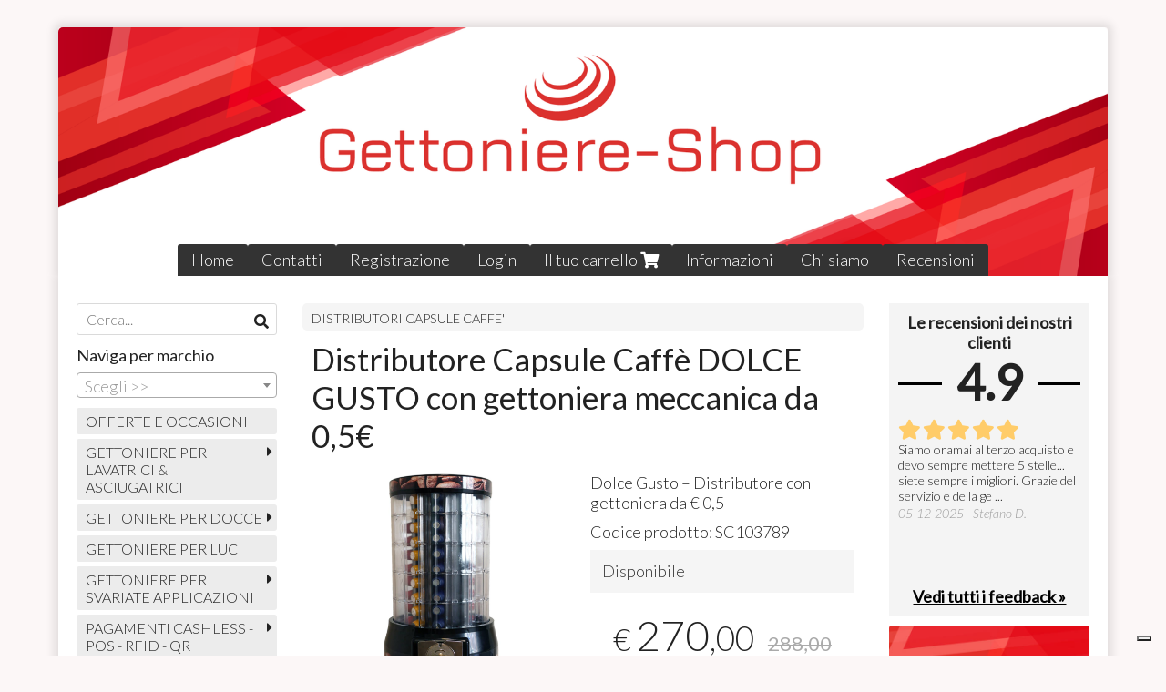

--- FILE ---
content_type: text/html; charset=utf-8
request_url: https://www.gettoniere-shop.it/it/distributori-di-capsule-caffe/distributore-capsule-caffe-dolce-gusto-con-gettoniera-meccanica-da-0-5
body_size: 17238
content:

<!DOCTYPE html>
<!--[if lt IE 7]>      <html class="no-js lt-ie9 lt-ie8 lt-ie7" lang="it"> <![endif]-->
<!--[if IE 7]>         <html class="no-js lt-ie9 lt-ie8" lang="it"> <![endif]-->
<!--[if IE 8]>         <html class="no-js lt-ie9" lang="it"> <![endif]-->
<!--[if gt IE 8]><!--> <html class="no-js" lang="it"> <!--<![endif]-->
<head>
  <meta charset="utf-8">
  <meta http-equiv="X-UA-Compatible" content="IE=edge">

  <title>Distributore capsule Lavazza Dolce Gusto</title>

  <meta name="description" content="Distributore capsule Lavazza Dolce Gusto con gettoniera meccanica 0,5 euro" />
  <meta name="viewport" content="width=device-width, initial-scale=1">

    <link rel="icon" type="image/x-icon" href="https://ss-pics.s3.eu-west-1.amazonaws.com/si/6485/favicon-1566929204-default.png" />

  <meta property="og:title" content="Distributore capsule Lavazza Dolce Gusto" />
  <meta property="og:description" content="Distributore capsule Lavazza Dolce Gusto con gettoniera meccanica 0,5 euro" />
  <meta property="og:type" content="website" />
  <meta property="og:site_name" content="www.gettoniere-shop.it" />
  <meta property="og:image" content="https://ss-pics.s3.eu-west-1.amazonaws.com/files/2496353/page-MCT101.png?1759838581" />
  <meta property="og:url" content="https://www.gettoniere-shop.it/it/distributori-di-capsule-caffe/distributore-capsule-caffe-dolce-gusto-con-gettoniera-meccanica-da-0-5" />

  <meta name="google-site-verification" content="ifGS1fgfOmuU_HfeWPnq2kQnwt4xn8e2jjgVjeZqREE" />

  

    <meta name="theme-color" content="#333333" />

        <link rel="alternate" hreflang="x-default" href="https://www.gettoniere-shop.it/it/distributori-di-capsule-caffe/distributore-capsule-caffe-dolce-gusto-con-gettoniera-meccanica-da-0-5" />
        <link rel="alternate" hreflang="en" href="https://www.gettoniere-shop.it/en/coffee-capsule-dispensers/distributore-capsule-caffe-dolce-gusto-con-gettoniera-meccanica-da-0-5" />
        <link rel="alternate" hreflang="es" href="https://www.gettoniere-shop.it/es/distribuidores-de-capsulas-de-cafe/distributore-capsule-caffe-dolce-gusto-con-gettoniera-meccanica-da-0-5" />
        <link rel="alternate" hreflang="fr" href="https://www.gettoniere-shop.it/fr/distributeurs-de-capsules-cafe/distributore-capsule-caffe-dolce-gusto-con-gettoniera-meccanica-da-0-5" />

    <link rel="canonical" href="https://www.gettoniere-shop.it/it/distributori-di-capsule-caffe/distributore-capsule-caffe-dolce-gusto-con-gettoniera-meccanica-da-0-5" />


  <link rel="stylesheet" href="https://cdn.scontrino.com/assets/classic-boxed-bb8896407dddb220d695c3fbdfd9e178feaafcb17ca23a524866baf17f6c007f.css" />

  <script async src="https://cloud.umami.is/script.js" data-website-id="de9f1c99-5e7f-4dbb-81e4-aebe6bf20f41"></script>


  <style type="text/css">
    
          .header-nav > li.active > a {
            background: #333333;
          }

          .nav-col-list .level-1 .active > a,
          .nav-col-list .level-2 .active > a,
          .nav-col-list .level-1 > li.parent.opened.active > a,
          .nav-col-list .level-1 > li.parent-with-link.opened.active > a {
            background-color: #333333 !important;
            color: #FFFFFF !important;
          }

          .lt-ie9 .nav-col-list .level-1 .active > a,
          .lt-ie9 .nav-col-list .level-2 .active > a,
          .lt-ie9 .nav-col-list .level-1 > li.parent.opened.active > a,
          .lt-ie9 .nav-col-list .level-1 > li.parent-with-link.opened.active > a {
            background-color: #333333 !important;
            color: #FFFFFF !important;
          }

          .btn-custom,
          .btn-small-custom,
          .basket-total-alert span {
            background: #333333 !important;
            color: #FFFFFF !important;
          }

          .btn-custom:hover,
          .btn-custom:focus,
          .btn-custom.active,
          .btn-small-custom:hover,
          .btn-small-custom:focus,
          .btn-small-custom.active {
            background: #666666;
            color: #FFFFFF !important;
          }

          .search-hits .item-price-special .item-price-current,
          .main-listing .item-price-special .item-price-current,
          .sidebar .item-price-special .item-price-current,
          .custom-block .item-price-special .item-price-current,
          .extra-listing .item-price-special .item-price-current,
          .content-main .custom-block.custom-block-carousel-products .item-price-special .item-price-current {
            background: #333333;
            color: #FFFFFF !important;
          }

          .content-main .custom-block .listing-item .item-info:hover .feedbacks-row-name,
          .content-main .custom-block .custom-block-carousel-feedback-item .item-info:hover .feedbacks-row-name,
          .sidebar .custom-block .listing-item .item-info:hover .feedbacks-row-name,
          .sidebar .custom-block .custom-block-carousel-feedback-item .item-info:hover .feedbacks-row-name {
            color: #333333;
          }

          .content-main .custom-block .listing-item a:hover .articles-row-title,
          .content-main .custom-block .custom-block-carousel-latestarticles-item a:hover .articles-row-title,
          .content-main .custom-block a.articles-row:hover > .articles-row-title,
          .sidebar .custom-block .listing-item a:hover .articles-row-title,
          .sidebar .custom-block .custom-block-carousel-latestarticles-item a:hover .articles-row-title {
            color: #333333;
          }

          .product-note {
            color: #333333;
          }

          .pagination .current {
            background-color: #333333;
            color: #FFFFFF !important;
          }

          /*--- Algolia ---*/
          .ais-range-slider--connect {
            background: #333333;
          }

          .ais-range-slider--handle {
            border: 1px solid #333333;
          }

          .ais-hierarchical-menu--item__active > div > a,
          .ais-menu--item__active > div > a {
            color: #333333;
          }
        
          .custom-block-products .item-price-special .item-price-current {
            background: #333333 !important;
          }
        
            .header-nav .level-1 > li > a {
              background: #333333;
              color: #FFFFFF !important;
            }

            .header-nav .level-1 > li > a:hover {
              background: #666666 !important;
              color: #FFFFFF !important;
            }

            .no-header .header-top .header-graphic {
              border-bottom: 3px solid #333333;
            }

            .mobile-nav {
              background: #333333;
            }

            .mobile-nav .mobile-titlebar span,
            .mobile-nav i {
              color: #FFFFFF !important;
            }
          
            .footer .container {
              background: #333333;
              color: #FFFFFF !important;
            }

            .footer h3 {
              border-bottom: 1px solid #FFFFFF;
            }

            .footer a {
              color: #FFFFFF !important;
            }

            .footer .footer-products-toggle {
              color: #FFFFFF !important;
              border-top: 1px solid #FFFFFF;
            }
            @media (max-width: 767px) {
              .footer .footer-shop li {
                border-bottom: 1px solid #FFFFFF !important;
              }
            }
          
          .header-top .header-graphic {
            background: #FFFFFF;
          }
          .header-top .header-alt {
            color: #333333;
          }
        .header-top .container,
        .header-top .header-graphic {
          background: transparent !important;
        }/* ——— BLOCCO MENU CENTRATO ——— */
.header-nav,
.header-nav .nav-col-list { text-align: center !important; }

.header-nav .level-1 {
  display: flex !important;
  justify-content: center !important;   /* centra */
  align-items: center !important;
  flex-wrap: wrap !important;
  margin: 0 auto !important;            /* evita scorrimento a destra */
  padding: 0 !important;
  float: none !important;                /* annulla vecchi float */
}

.header-nav .level-1 > li {
  float: none !important;                /* annulla float sui li */
  margin: 0 !important;
}

.header-nav .level-1.align-right,
.header-nav .level-1.right,
.header-nav .level-1.justify-end {
  justify-content: center !important;    /* forza eventuali classi “a destra” */
}


    body {background:#FCF7F7
  </style>



  <link rel='preconnect' href='https://fonts.googleapis.com'>
<link rel='preconnect' href='https://fonts.gstatic.com' crossorigin>
<link href='https://fonts.googleapis.com/css2?family=Lato:ital,wght@0,300;0,400;1,300;1,400&display=swap' rel='stylesheet'>

  <style>
    body, .btn, .search-input-text, .basket-quantity-container .basket-item-quantity, .basket-items-table th {
      font-family: 'Lato', sans-serif; font-weight: 300;
    }
    b, strong, h3, h4, h5, h6, .search-results .ais-RefinementList-showMore, .search-results .ais-HierarchicalMenu-showMore, .mobile-menu-container .level-2 .back {
      font-family: 'Lato', sans-serif; font-weight: 400;
    }
    .page-product1 .product-name, .page-product2 .product-name, .page-product3 .product-name, .page-title, .product-name, .banner, h1, h2, .static-header, .header .header-mobile-top a {
      font-family: 'Lato', sans-serif; font-weight: 400;
    }
  </style>

  <!--[if lt IE 9]>
    <script src="https://cdnjs.cloudflare.com/ajax/libs/selectivizr/1.0.2/selectivizr-min.js"></script>
    <script src="https://cdnjs.cloudflare.com/ajax/libs/html5shiv/3.7.2/html5shiv.min.js"></script>
    <script src="https://cdnjs.cloudflare.com/ajax/libs/respond.js/1.4.2/respond.min.js"></script>
  <![endif]-->
  <script>function on_page_load(o){window.jQuery?o():setTimeout(function(){on_page_load(o)},50)}</script>

    <script type="text/javascript" src="https://embeds.iubenda.com/widgets/e0721b57-63eb-41b5-bd3c-5dc9f621e3f1.js"></script>

  <script async src="https://www.googletagmanager.com/gtag/js?id=UA-24317998-1"></script>
  <script>
    window.dataLayer = window.dataLayer || [];
    function gtag(){dataLayer.push(arguments);}
    gtag('js', new Date());

    gtag('config', 'UA-24317998-1', { 'anonymize_ip': true, 'custom_map': {'dimension1': 'Account', 'dimension2': 'UserType'} }); gtag('event', 'shop_data', { 'Account': '6485', 'UserType': 'Anonymous', 'send_to': 'UA-24317998-1' }); 

  </script>


    <!-- Google Tag Manager -->
    <script>(function(w,d,s,l,i){w[l]=w[l]||[];w[l].push({'gtm.start':
    new Date().getTime(),event:'gtm.js'});var f=d.getElementsByTagName(s)[0],
    j=d.createElement(s),dl=l!='dataLayer'?'&l='+l:'';j.async=true;j.src=
    'https://www.googletagmanager.com/gtm.js?id='+i+dl;f.parentNode.insertBefore(j,f);
    })(window,document,'script','dataLayer','GTM-PRCZVFBX');</script>
    <!-- End Google Tag Manager -->

</head>

<body data-current='cat-94089' class="listing-thumb2 page-product3 listing-boxed item-image-margin">


    <!-- Google Tag Manager (noscript) -->
    <noscript><iframe src="https://www.googletagmanager.com/ns.html?id=GTM-PRCZVFBX"
    height="0" width="0" style="display:none;visibility:hidden"></iframe></noscript>
    <!-- End Google Tag Manager (noscript) -->


  <div class="admin-notice">
    <a href="#" class="close"><i class="fa fa-times" aria-hidden="true"></i></a>
    <a href="/admin" class="text" target="_blank">Accesso al pannello di amministrazione dell'eshop >> (Questo messaggio lo vedi solo tu!)</a>
  </div>

  <header>
    <div class="header header-type-top">
      <div class="header-top">
        <div class="container clearfix">

          <nav>
            <div class="header-nav boxed">
              <ul class="level-1">
                <li class="header-nav-menu"><a href="/it/">Home</a></li><li class="header-nav-menu"><a href="/it/contacts">Contatti</a></li><li class="header-nav-menu"><a href="/it/registration">Registrazione</a></li><li class="header-nav-menu login"><a href="/it/login">Login</a></li><li class="header-nav-menu cart"><a href="/it/cart">Il tuo carrello <i class='fa fa-shopping-cart'> <sub></sub></i></a></li><li class="header-nav-menu"><a href="/it/informazioni">Informazioni </a></li><li class="header-nav-menu"><a href="/it/about">Chi siamo</a></li><li class="header-nav-menu"><a href="/it/feedback">Recensioni</a></li>
              </ul>
            </div>
          </nav>

          <div class="header-graphic">
            
                  <a class="header-top" href="/it/" title="www.gettoniere-shop.it"><img class="header-image" src="https://ss-pics.s3.eu-west-1.amazonaws.com/ti/43225/default-gettoniere_header_2.png?1568190605" /></a>
          </div>

        </div>
      </div>

      <div class="mobile-nav">
        <div class="mobile-titlebar"><span><a href="/it/">www.gettoniere-shop.it</span></a></div>
        <div class="mobile-icons">
          <i class="fa fa-bars menu-general" rel="header-nav"></i>
          <a href="/it/cart"><i class="fa fa-shopping-cart menu-cart"><sub></sub></i></a>
        </div>
      </div>


    </div>
  </header>

  <div class="page-wrapper">
    <div class="container clearfix">
      <div class="content-wrapper clearfix">
        <div class="content-main-wrapper">
          <div class="content-main">

            

<section>

    <div class='category-bread'><ol class='category-path'><li><a title='DISTRIBUTORI CAPSULE CAFFE'' href='/it/distributori-di-capsule-caffe/'>DISTRIBUTORI CAPSULE CAFFE'</a></li></ol></div>
    <script type="application/ld+json"> {"@context": "http://schema.org", "@type": "BreadcrumbList", "itemListElement": [{"@type": "ListItem", "position": 1, "item": {"@id": "https://www.gettoniere-shop.it/it/distributori-di-capsule-caffe/", "name": "DISTRIBUTORI CAPSULE CAFFE&#39;"} }  ] } </script>

  <article itemprop="text"><div class="main-product" data-product="893671">
    <div itemscope itemtype="http://schema.org/Product">

        <form action="/it/cart/add/893671" method="post" id="product-form-clone" class="product-add-form">

      <div class="product-data clearfix">

          <h1 class="product-name" itemprop="name">Distributore Capsule Caffè DOLCE GUSTO con gettoniera meccanica da 0,5€</h1>

        <div class="product-info">

          
          

          <div class="product-brief" itemprop="description">
            <p>Dolce Gusto &#8211; Distributore con gettoniera da € 0,5</p>
              <div>Codice prodotto: <span itemprop="sku">SC103789</span></div>
          </div>

              <div class="product-note"><span>Disponibile</span></div>

          <div class="product-buy ">
            <div class="product-add">


                  <div class="product-offer" itemprop="offers" itemscope itemtype="http://schema.org/Offer">
                    <meta itemprop="priceCurrency" content="EUR"/>
                    <meta itemprop="price" content="270.0" />
                    <link itemprop="availability" href="http://schema.org/InStock" />

                    <div class="item-price-container no-vat item-price-special">
                      <div class="item-price-current">
                        <span class="price-currency">€</span><span
                          plc="--"
                          pls="--"
                          class="price-value">270,00</span>
                      </div>
                      <div class="item-price-barred">
                        <span
                          pl="--"
                          class="price-value">288,00</span>
                      </div>
                        <div class="price-without-vat no-line">
                          <span>Iva esclusa</span>
                        </div>
                    </div>
                  </div>

                    <div class="product-submit">
                      <div class="product-submit-btn-container">
                        <button type="submit" class="btn btn-custom btn-large single-product-submit">Acquista</button>
                      </div>
                    </div>

            </div>
          </div>
            <div class="customshare-wrap product-buy-social">
  <ul class="customshare-list">
    <li>
      <a class="customshare-link" href="https://www.facebook.com/sharer/sharer.php?u=https%3A%2F%2Fwww.gettoniere-shop.it%2Fit%2Fdistributori-di-capsule-caffe%2Fdistributore-capsule-caffe-dolce-gusto-con-gettoniera-meccanica-da-0-5&t=Distributore%20Capsule%20Caff%C3%A8%20DOLCE%20GUSTO%20con%20gettoniera%20meccanica%20da%200%2C5%E2%82%AC" target="_blank">
        <i class="fab fa-facebook-square"></i>
      </a>
    </li>
    <li>
      <a class="customshare-link" href='https://twitter.com/intent/tweet?original_referer=https%3A%2F%2Fwww.gettoniere-shop.it%2Fit%2Fdistributori-di-capsule-caffe%2Fdistributore-capsule-caffe-dolce-gusto-con-gettoniera-meccanica-da-0-5&text=Distributore%20Capsule%20Caff%C3%A8%20DOLCE%20GUSTO%20con%20gettoniera%20meccanica%20da%200%2C5%E2%82%AC%20https%3A%2F%2Fwww.gettoniere-shop.it%2Fit%2Fdistributori-di-capsule-caffe%2Fdistributore-capsule-caffe-dolce-gusto-con-gettoniera-meccanica-da-0-5' target="_blank">
        <i class="fab fa-twitter-square"></i>
      </a>
    </li>
    <li>
      <a class="customshare-link" href="https://pinterest.com/pin/create/button/?url=https%3A%2F%2Fwww.gettoniere-shop.it%2Fit%2Fdistributori-di-capsule-caffe%2Fdistributore-capsule-caffe-dolce-gusto-con-gettoniera-meccanica-da-0-5&media=https://ss-pics.s3.eu-west-1.amazonaws.com/files/2496353/large-MCT101.png?1759838581&description=Distributore%20Capsule%20Caff%C3%A8%20DOLCE%20GUSTO%20con%20gettoniera%20meccanica%20da%200%2C5%E2%82%AC" data-pin-do="buttonPin" data-pin-config="above" target="_blank">
        <i class="fab fa-pinterest-square"></i>
      </a>
    </li>
    <li class="mobile-share">
      <a href="whatsapp://send?text=Distributore%20Capsule%20Caff%C3%A8%20DOLCE%20GUSTO%20con%20gettoniera%20meccanica%20da%200%2C5%E2%82%AC%20https%3A%2F%2Fwww.gettoniere-shop.it%2Fit%2Fdistributori-di-capsule-caffe%2Fdistributore-capsule-caffe-dolce-gusto-con-gettoniera-meccanica-da-0-5" data-text="Distributore%20Capsule%20Caff%C3%A8%20DOLCE%20GUSTO%20con%20gettoniera%20meccanica%20da%200%2C5%E2%82%AC" data-href="https%3A%2F%2Fwww.gettoniere-shop.it%2Fit%2Fdistributori-di-capsule-caffe%2Fdistributore-capsule-caffe-dolce-gusto-con-gettoniera-meccanica-da-0-5" target="_top" onclick="window.parent.null">
        <i class="fab fa-whatsapp-square"></i>
      </a>
    </li>
    <li class="telegram_btn mobile-share">
      <a href="https://telegram.me/share/url?url=https%3A%2F%2Fwww.gettoniere-shop.it%2Fit%2Fdistributori-di-capsule-caffe%2Fdistributore-capsule-caffe-dolce-gusto-con-gettoniera-meccanica-da-0-5" target="_top" onclick="window.parent.null">
        <i class="fab fa-telegram-plane"></i>
      </a>
    </li>
  </ul>
</div>


        </div>

        <div class="product-images">
          <div class="slider">
              <div class="slide-item">
                <a class="zoom" href="https://ss-pics.s3.eu-west-1.amazonaws.com/files/2496353/large-MCT101.png?1762358650" title="Distributore Capsule Caffè DOLCE GUSTO con gettoniera meccanica da 0,5€">
                  <img src="https://ss-pics.s3.eu-west-1.amazonaws.com/files/2496353/page-MCT101.png?1762358650" alt="Distributore Capsule Caffè DOLCE GUSTO con gettoniera meccanica da 0,5€" itemprop="image"/>
                </a>
              </div>
              <div class="slide-item">
                <a class="zoom" href="https://ss-pics.s3.eu-west-1.amazonaws.com/files/2976058/large-DISTRIBUTORE_MACCHINETTA_.png?1762358663" title="Distributore Capsule Caffè DOLCE GUSTO con gettoniera meccanica da 0,5€">
                  <img src="https://ss-pics.s3.eu-west-1.amazonaws.com/files/2976058/page-DISTRIBUTORE_MACCHINETTA_.png?1762358663" alt="Distributore Capsule Caffè DOLCE GUSTO con gettoniera meccanica da 0,5€" itemprop="image"/>
                </a>
              </div>
              <div class="slide-item">
                <a class="zoom" href="https://ss-pics.s3.eu-west-1.amazonaws.com/files/2496354/large-MCT01.jpg?1762358650" title="Distributore Capsule Caffè DOLCE GUSTO con gettoniera meccanica da 0,5€">
                  <img src="https://ss-pics.s3.eu-west-1.amazonaws.com/files/2496354/page-MCT01.jpg?1762358650" alt="Distributore Capsule Caffè DOLCE GUSTO con gettoniera meccanica da 0,5€" itemprop="image"/>
                </a>
              </div>
              <div class="slide-item">
                <a class="zoom" href="https://ss-pics.s3.eu-west-1.amazonaws.com/files/2496355/large-Distributore_capsule_CV1.jpg?1762358650" title="Distributore Capsule Caffè DOLCE GUSTO con gettoniera meccanica da 0,5€">
                  <img src="https://ss-pics.s3.eu-west-1.amazonaws.com/files/2496355/page-Distributore_capsule_CV1.jpg?1762358650" alt="Distributore Capsule Caffè DOLCE GUSTO con gettoniera meccanica da 0,5€" itemprop="image"/>
                </a>
              </div>
              <div class="slide-item">
                <a class="zoom" href="https://ss-pics.s3.eu-west-1.amazonaws.com/files/2976059/large-DISTRIBUTORE_PERSONA_.png?1762358662" title="Distributore Capsule Caffè DOLCE GUSTO con gettoniera meccanica da 0,5€">
                  <img src="https://ss-pics.s3.eu-west-1.amazonaws.com/files/2976059/page-DISTRIBUTORE_PERSONA_.png?1762358662" alt="Distributore Capsule Caffè DOLCE GUSTO con gettoniera meccanica da 0,5€" itemprop="image"/>
                </a>
              </div>

          </div>
        </div>
      </div>


        </form>

      <div class="product-details" itemprop="description">
              <div class='custom-block custom-block-text' id='cb-1212644'><p>  Questo distributore è la soluzione ideale per offrire capsule di caffè in modo ordinato e controllato  in <strong>B&amp;B</strong>, uffici, aree relax o spazi comuni. Funziona solo con monete da  <strong>50&nbsp;cent di euro</strong> e <strong>non richiede elettricità</strong>. È una soluzione semplice,  pratica e completamente meccanica che permette di gestire in autonomia la distribuzione delle capsule senza  sprechi e senza manutenzione.</p><p><br></p><p><strong>Vantaggi</strong></p><ul><li>Ideale per B&amp;B e affittacamere che vogliono fornire capsule a pagamento in autonomia.</li><li>Perfetto per uffici o aree break per gestire i consumi in modo pratico e ordinato.</li><li>Non consuma energia e non richiede manutenzione.</li><li>Soluzione compatta, pulita e di facile gestione.</li></ul><p><strong>Caratteristiche tecniche</strong></p><ul><li>Accetta solo monete da €&nbsp;0,50</li><li>Compatibile con capsule <strong>LAVAZZA DOLCE GUSTO</strong></li><li>Senza alimentazione elettrica</li><li>Facile da installare e da ricaricare</li><li>9 colonne per offrire gusti o miscele diverse (capienza oltre 80 capsule)</li><li>Peso: circa 7&nbsp;kg</li><li>Diametro: 30&nbsp;cm</li><li>2 serrature: una per il serbatoio capsule e una per il cassetto portamonete</li><li>Funzionamento manuale: ruota per selezionare la capsula desiderata</li></ul><p><strong>Incluso nella confezione</strong></p><ul><li>1 Distributore con 2 chiavi</li></ul></div>

      </div>

        <div class="customshare-wrap product-bottom-social">
  <ul class="customshare-list">
    <li>
      <a class="customshare-link" href="https://www.facebook.com/sharer/sharer.php?u=https%3A%2F%2Fwww.gettoniere-shop.it%2Fit%2Fdistributori-di-capsule-caffe%2Fdistributore-capsule-caffe-dolce-gusto-con-gettoniera-meccanica-da-0-5&t=Distributore%20Capsule%20Caff%C3%A8%20DOLCE%20GUSTO%20con%20gettoniera%20meccanica%20da%200%2C5%E2%82%AC" target="_blank">
        <i class="fab fa-facebook-square"></i>
      </a>
    </li>
    <li>
      <a class="customshare-link" href='https://twitter.com/intent/tweet?original_referer=https%3A%2F%2Fwww.gettoniere-shop.it%2Fit%2Fdistributori-di-capsule-caffe%2Fdistributore-capsule-caffe-dolce-gusto-con-gettoniera-meccanica-da-0-5&text=Distributore%20Capsule%20Caff%C3%A8%20DOLCE%20GUSTO%20con%20gettoniera%20meccanica%20da%200%2C5%E2%82%AC%20https%3A%2F%2Fwww.gettoniere-shop.it%2Fit%2Fdistributori-di-capsule-caffe%2Fdistributore-capsule-caffe-dolce-gusto-con-gettoniera-meccanica-da-0-5' target="_blank">
        <i class="fab fa-twitter-square"></i>
      </a>
    </li>
    <li>
      <a class="customshare-link" href="https://pinterest.com/pin/create/button/?url=https%3A%2F%2Fwww.gettoniere-shop.it%2Fit%2Fdistributori-di-capsule-caffe%2Fdistributore-capsule-caffe-dolce-gusto-con-gettoniera-meccanica-da-0-5&media=https://ss-pics.s3.eu-west-1.amazonaws.com/files/2496353/large-MCT101.png?1759838581&description=Distributore%20Capsule%20Caff%C3%A8%20DOLCE%20GUSTO%20con%20gettoniera%20meccanica%20da%200%2C5%E2%82%AC" data-pin-do="buttonPin" data-pin-config="above" target="_blank">
        <i class="fab fa-pinterest-square"></i>
      </a>
    </li>
    <li class="mobile-share">
      <a href="whatsapp://send?text=Distributore%20Capsule%20Caff%C3%A8%20DOLCE%20GUSTO%20con%20gettoniera%20meccanica%20da%200%2C5%E2%82%AC%20https%3A%2F%2Fwww.gettoniere-shop.it%2Fit%2Fdistributori-di-capsule-caffe%2Fdistributore-capsule-caffe-dolce-gusto-con-gettoniera-meccanica-da-0-5" data-text="Distributore%20Capsule%20Caff%C3%A8%20DOLCE%20GUSTO%20con%20gettoniera%20meccanica%20da%200%2C5%E2%82%AC" data-href="https%3A%2F%2Fwww.gettoniere-shop.it%2Fit%2Fdistributori-di-capsule-caffe%2Fdistributore-capsule-caffe-dolce-gusto-con-gettoniera-meccanica-da-0-5" target="_top" onclick="window.parent.null">
        <i class="fab fa-whatsapp-square"></i>
      </a>
    </li>
    <li class="telegram_btn mobile-share">
      <a href="https://telegram.me/share/url?url=https%3A%2F%2Fwww.gettoniere-shop.it%2Fit%2Fdistributori-di-capsule-caffe%2Fdistributore-capsule-caffe-dolce-gusto-con-gettoniera-meccanica-da-0-5" target="_top" onclick="window.parent.null">
        <i class="fab fa-telegram-plane"></i>
      </a>
    </li>
  </ul>
</div>



      <div class="product-social-footer clearfix"></div>
      <div class="product-buy-footer clearfix"></div>
    </div>
  </div></article>

    <section>
	<div class="extra-listing clearfix">


  	<div class="extra-note">
      <strong>Continua lo shopping!</strong> scopri altri prodotti della sezione <a href="/it/distributori-di-capsule-caffe/">distributori capsule caffe&#39;</a> 
  	</div>

	</div>
</section>

</section>




              <div class="before-footer">
                    <div class='custom-block custom-block-recently-viewed' id='cb-443181'>
      <h3 class='custom-block-title'><span>Visti di recente</span></h3>
      <div class="custom-block-recently-viewed-content"> </div>
    </div>

              </div>
          </div>
        </div>

        <div class="nav-col">
  <div class="search">
    <form action="/it/search" method="get">
      <input type="text" name="q" class="search-input-text" id="q" placeholder="Cerca..." autocomplete="off" autocorrect="off" autocapitalize="off" spellcheck="false">
      <div class="search-input-icons">
        <i class="icon-search fa fa-search"></i>
        <i class="icon-search-voice fa fa-microphone"></i>
      </div>
    </form>
  </div>

  <div class="brands">
      <strong>Naviga per marchio</strong>
      <select name="brands" id="brands">
        <option value=""></option>
          <option value="/it/gettoniere-shop/">Gettoniere-Shop</option>
          <option value="/it/gettoniere-shop-it/">Gettoniere-Shop.it</option>
          <option value="/it/ozono-bay/">Ozono-Bay</option>
          <option value="/it/siemens/">Siemens</option>
      </select>

      <div id="mobile-brands">
       <ul id="mobile-brands-list" class="level-1"><li class="vendor-list parent"><a title="Marchi">Marchi</a><ul class="level-2"><li id="vendor-17014" class="vendor-list"><a title="Gettoniere-Shop" href="/it/gettoniere-shop/">Gettoniere-Shop</a></li><li id="vendor-11287" class="vendor-list"><a title="Gettoniere-Shop.it" href="/it/gettoniere-shop-it/">Gettoniere-Shop.it</a></li><li id="vendor-17615" class="vendor-list"><a title="Ozono-Bay" href="/it/ozono-bay/">Ozono-Bay</a></li><li id="vendor-28020" class="vendor-list"><a title="Siemens" href="/it/siemens/">Siemens</a></li></ul></li></ul>
      </div>
  </div>

  <div class="nav-col-top">
    
  </div>

  <div class="nav-col-list boxed">
    <nav>
        <ul class="level-1"><li id='cat-53838' class='category-list '><a title="OFFERTE LAST MINUTE" href="/it/offerte-last-minute/">OFFERTE E OCCASIONI</a></li><li id='cat-103944' class='category-list parent '><a title="Lavatrici & Asciugatrici" href="/it/lavanderie-lavatrici-asciugatrici/">GETTONIERE PER LAVATRICI & ASCIUGATRICI</a><ul class="level-2"><li id='cat-52990' class='category-list '><a title="Gettoniere da 1 a 4 Lavatrici e Asciugatrici" href="/it/lavanderie-lavatrici-asciugatrici/gettoniere-lavatrici-asciugatrici/">da 1 a 4 Lavatrici e Asciugatrici</a></li><li id='cat-100476' class='category-list '><a title="Gettoniere da 6 a 8 Lavatrici e Asciugatrici" href="/it/lavanderie-lavatrici-asciugatrici/lavatrici-e-asciugatrici-tutti-i-prodotti-da-1-macchina-a-10-macchine/">da 6 a 8 Lavatrici e Asciugatrici</a></li><li id='cat-103954' class='category-list '><a title="Gettoniere per Lavatrici Professionali" href="/it/lavanderie-lavatrici-asciugatrici/gettoniere-per-lavatrici-professionali/">per Lavatrici Professionali</a></li></ul></li><li id='cat-53332' class='category-list parent '><a title="Gettoniere per Docce a Tempo: mono/multimoneta con elettrovalvole 12V" href="/it/gettoniere-per-docce/">GETTONIERE PER DOCCE</a><ul class="level-2"><li id='cat-103959' class='category-list '><a title="Gettoniere per 1 doccia" href="/it/gettoniere-per-docce/per-1-doccia/">per 1 Doccia</a></li><li id='cat-103960' class='category-list '><a title="Gettoniere da 2 a 4 docce" href="/it/gettoniere-per-docce/da-2-a-4-docce/">da 2 a 4 Docce</a></li><li id='cat-103961' class='category-list '><a title="Gettoniere da 5 a 12 docce" href="/it/gettoniere-per-docce/da-5-a-12-docce/">da 5 a 12 docce</a></li></ul></li><li id='cat-53334' class='category-list '><a title="Gettoniere per Luci" href="/it/gettoniere-per-luci/">GETTONIERE PER LUCI</a></li><li id='cat-103946' class='category-list parent '><a title="GETTONIERE A MONETE" href="/it/gettoniere-a-monete/">GETTONIERE PER SVARIATE APPLICAZIONI</a><ul class="level-2"><li id='cat-103957' class='category-list '><a title="Gettoniere per Phon" href="/it/gettoniere-a-monete/gettoniere-per-phon/">Gettoniere per Phon</a></li><li id='cat-53333' class='category-list '><a title="Gettoniere Universali" href="/it/gettoniere-a-monete/gettoniere-universali/">Gettoniere Universali a 230V / 12V</a></li><li id='cat-65892' class='category-list '><a title="Gettoniere  per  Sauna" href="/it/gettoniere-a-monete/gettoniere-per-sauna/">Gettoniere  per  Sauna</a></li><li id='cat-53411' class='category-list '><a title="Gettoniere per Lavaggio/Asciugatura Cavalli" href="/it/gettoniere-a-monete/asciugatura-cavalli/">Gettoniere per Lavaggio/Asciugatura Cavalli</a></li><li id='cat-53410' class='category-list '><a title="Gettoniere per Condizionatori" href="/it/gettoniere-a-monete/gettoniere-per-condizionatori/">Gettoniere per Condizionatori</a></li><li id='cat-56926' class='category-list '><a title="Gettoniere per poltrone massaggi" href="/it/gettoniere-a-monete/gettoniere-per-poltrone-massaggi/">Gettoniere per poltrone massaggi</a></li><li id='cat-101158' class='category-list '><a title="Ricarica MINICAR Elettriche" href="/it/gettoniere-a-monete/ricarica-auto-elettriche/">Ricarica MINICAR Elettriche</a></li></ul></li><li id='cat-103947' class='category-list parent '><a title="PAGAMENTI CASHLESS - POS - RFID - QR" href="/it/pagamenti-cashless/">PAGAMENTI CASHLESS - POS - RFID - QR</a><ul class="level-2"><li id='cat-103698' class='category-list '><a title="Dispositivi con POS Contactless per Attivazione a Tempo" href="/it/pagamenti-cashless/dispositivi-cashless/">Cashless / Pagamenti digitali con POS</a></li><li id='cat-101758' class='category-list '><a title="Pagamenti Cashless con codice QR" href="/it/pagamenti-cashless/pagamenti-cashless-con-codice-qr/">Pagamenti Cashless con codice QR</a></li><li id='cat-53335' class='category-list '><a title="Lettori di Carte RFID" href="/it/pagamenti-cashless/lettori-di-carte-e-braccialetti/">Lettori di tessere RFID </a></li></ul></li><li id='cat-103948' class='category-list parent '><a title="ACCESSI AUTOMATICI" href="/it/accessi-automatici/">ACCESSI AUTOMATICI</a><ul class="level-2"><li id='cat-103955' class='category-list '><a title="1 Porta" href="/it/accessi-automatici/1-apre-porta/">1 Porta</a></li><li id='cat-103956' class='category-list '><a title="Gettoniere da 2 a 6 Porte" href="/it/accessi-automatici/da-2-a-4-porte/">da 2 a 6 Porte</a></li><li id='cat-103781' class='category-list '><a title="Controllo Accessi per B&B e PALESTRE" href="/it/accessi-automatici/accessi-con-qr-per-bb-e-palestre/">Accessi con QR per B&B e PALESTRE</a></li></ul></li><li id='cat-53343' class='category-list parent '><a title="GETTONI E TESSERE" href="/it/gettoni-tessere-bracciali-rfid/">GETTONI E TESSERE</a><ul class="level-2"><li id='cat-103951' class='category-list '><a title="Tessere e Bracciali RFID" href="/it/gettoni-tessere-bracciali-rfid/tessere-e-bracciali-rfid/">Tessere e Bracciali RFID</a></li><li id='cat-103952' class='category-list '><a title="Gettoni in acciaio" href="/it/gettoni-tessere-bracciali-rfid/gettoni/">Gettoni in acciaio</a></li></ul></li><li id='cat-54396' class='category-list '><a title="CAMBIAMONETE - RICARICA TESSERE" href="/it/cambiamonete/">CAMBIAMONETE - RICARICA TESSERE</a></li><li id='cat-88779' class='category-list parent '><a title="Gettoniere per negozi SELF / Toelettature animali" href="/it/gettoniere-per-negozi-self/">SELF SERVICE / TOELETTATURE</a><ul class="level-2"><li id='cat-80662' class='category-list '><a title="Distributori di Prodotti" href="/it/gettoniere-per-negozi-self/distributori-di-prodotti/">Distributori di Prodotti</a></li><li id='cat-103958' class='category-list '><a title="Toelettature Self" href="/it/gettoniere-per-negozi-self/toelettature-self/">Toelettature Self</a></li><li id='cat-87681' class='category-list '><a title="LAVANDERIE SELF SERVICE - ACCESSORI" href="/it/gettoniere-per-negozi-self/lavanderie-self-service-accessori/">LAVANDERIE SELF SERVICE - ACCESSORI</a></li></ul></li><li id='cat-94089' class='category-list '><a title="Distributori di capsule caffè" href="/it/distributori-di-capsule-caffe/">DISTRIBUTORI CAPSULE CAFFE'</a></li><li id='cat-103949' class='category-list parent '><a title="PARTI DI RICAMBIO" href="/it/parti-di-ricambio/">PARTI DI RICAMBIO</a><ul class="level-2"><li id='cat-103950' class='category-list '><a title="Pulsanti" href="/it/parti-di-ricambio/pulsanti/">Pulsanti</a></li><li id='cat-99406' class='category-list '><a title="Ricambi e accessori" href="/it/parti-di-ricambio/ricambi-e-accessori/">Ricambi e accessori</a></li><li id='cat-53374' class='category-list '><a title="ACCETTATORI DI MONETE " href="/it/parti-di-ricambio/accettatori/">Accettatori di Monete </a></li><li id='cat-53344' class='category-list '><a title="Schede Timer" href="/it/parti-di-ricambio/schede-timer/">Schede Timer - Temporizzatori</a></li><li id='cat-103953' class='category-list '><a title="Elettrovalvole" href="/it/parti-di-ricambio/elettrovalvole/">Elettrovalvole</a></li><li id='cat-87315' class='category-list '><a title="VENDING - Ricambi" href="/it/parti-di-ricambio/vending-ricambi/">VENDING - Ricambi</a></li></ul></li><li id='cat-87901' class='category-list '><a title="SW GESTIONALI PER PALESTRE" href="/it/codici-qr-applicazioni-nuovo/">SW GESTIONALI PER PALESTRE</a></li><li id='cat-92131' class='category-list '><a title="SERVIZI " href="/it/tele-assistenza/">ABBONAMENTI - TELE ASSISTENZA - SERVIZI</a></li></ul>
    </nav>
  </div>

  <div class="nav-col-bottom">
        <div class='custom-block custom-block-image' id='cb-450439'>
      
        <img src='https://ss-pics.s3.eu-west-1.amazonaws.com/ci/450439/list-orari.png?1568194448'/>
      
    </div>
    <div class='custom-block custom-block-image' id='cb-1324414'>
      <a href='https://api.whatsapp.com/send?phone=393400069549'>
        <img src='https://ss-pics.s3.eu-west-1.amazonaws.com/ci/1324414/list-CONTATTACI_SU_WHATSAPP.png?1714509917'/>
      </a>
    </div>

  </div>
</div>

          <div class="sidebar "><aside>
    <div class="feedbacks-wrapper">
    <div class="feedbacks-title">Le recensioni dei nostri clienti</div>
    <div class="feedbacks-rating"><span>4.9</span></div>
    <span class="feedbacks-carousel-summary hide">33 Recensioni totali con una media di 4.9/5</span>
    <div class='custom-block custom-block-carousel-feedback' id='cb-1319102'>

      <div class='custom-block-carousel-feedback-carousel'>

          <div class='custom-block-carousel-feedback-item'>
            <div class='item-info'>
              <div class="feedbacks-row">
                <div class="feedbacks-row-rating">
                  <select name="rating" id="rating" class="barrating-readonly"><option value="1">1</option>
<option value="2">2</option>
<option value="3">3</option>
<option value="4">4</option>
<option selected="selected" value="5">5</option></select>
                </div>
                <div class="feedbacks-row-message">
                  Tutto OK
                </div>
                <div class="feedbacks-row-message-full">
                  Tutto OK
                </div>
                <div class="feedbacks-row-date">05-12-2025 - Simone P.</div>
              </div>
            </div>
          </div>
          <div class='custom-block-carousel-feedback-item'>
            <div class='item-info'>
              <div class="feedbacks-row">
                <div class="feedbacks-row-rating">
                  <select name="rating" id="rating" class="barrating-readonly"><option value="1">1</option>
<option value="2">2</option>
<option value="3">3</option>
<option value="4">4</option>
<option selected="selected" value="5">5</option></select>
                </div>
                <div class="feedbacks-row-message">
                  Siamo oramai al terzo acquisto e devo  sempre mettere 5 stelle... siete sempre i migliori. Grazie del servizio e della ge ...
                </div>
                <div class="feedbacks-row-message-full">
                  Siamo oramai al terzo acquisto e devo  sempre mettere 5 stelle... siete sempre i migliori. Grazie del servizio e della gentilezza.
                </div>
                <div class="feedbacks-row-date">05-12-2025 - Stefano D.</div>
              </div>
            </div>
          </div>
          <div class='custom-block-carousel-feedback-item'>
            <div class='item-info'>
              <div class="feedbacks-row">
                <div class="feedbacks-row-rating">
                  <select name="rating" id="rating" class="barrating-readonly"><option value="1">1</option>
<option value="2">2</option>
<option value="3">3</option>
<option value="4">4</option>
<option selected="selected" value="5">5</option></select>
                </div>
                <div class="feedbacks-row-message">
                  Sempre puntuale ed esaustivo !
Lo raccomando vivamente qualunque problema Tulio lo risolve e ti guida passo passo.
Graz ...
                </div>
                <div class="feedbacks-row-message-full">
                  Sempre puntuale ed esaustivo !
Lo raccomando vivamente qualunque problema Tulio lo risolve e ti guida passo passo.
Grazie mille!
 By Sergio 
                </div>
                <div class="feedbacks-row-date">30-11-2025 - Oasi Camper Park </div>
              </div>
            </div>
          </div>
          <div class='custom-block-carousel-feedback-item'>
            <div class='item-info'>
              <div class="feedbacks-row">
                <div class="feedbacks-row-rating">
                  <select name="rating" id="rating" class="barrating-readonly"><option value="1">1</option>
<option value="2">2</option>
<option value="3">3</option>
<option value="4">4</option>
<option selected="selected" value="5">5</option></select>
                </div>
                <div class="feedbacks-row-message">
                  Prodotto valido come da descrizione, servizio celere, disponibilità e cortesia eccellenti.
Consigliatissimo.
                </div>
                <div class="feedbacks-row-message-full">
                  Prodotto valido come da descrizione, servizio celere, disponibilità e cortesia eccellenti.
Consigliatissimo.
                </div>
                <div class="feedbacks-row-date">24-11-2025 - MONIA B.</div>
              </div>
            </div>
          </div>
          <div class='custom-block-carousel-feedback-item'>
            <div class='item-info'>
              <div class="feedbacks-row">
                <div class="feedbacks-row-rating">
                  <select name="rating" id="rating" class="barrating-readonly"><option value="1">1</option>
<option value="2">2</option>
<option value="3">3</option>
<option value="4">4</option>
<option selected="selected" value="5">5</option></select>
                </div>
                <div class="feedbacks-row-message">
                  Ottimo servizio, pronta risposta a tutte le domande, molto disponibili e rapidi nella preparazione della merce e nella sp ...
                </div>
                <div class="feedbacks-row-message-full">
                  Ottimo servizio, pronta risposta a tutte le domande, molto disponibili e rapidi nella preparazione della merce e nella spedizione. Ottimo prodotto, è già il secondo che acquistiamo. Facile nell&#39;installazione e nell&#39;uso. 
                </div>
                <div class="feedbacks-row-date">09-11-2025 - Gero </div>
              </div>
            </div>
          </div>
          <div class='custom-block-carousel-feedback-item'>
            <div class='item-info'>
              <div class="feedbacks-row">
                <div class="feedbacks-row-rating">
                  <select name="rating" id="rating" class="barrating-readonly"><option value="1">1</option>
<option value="2">2</option>
<option value="3">3</option>
<option value="4">4</option>
<option selected="selected" value="5">5</option></select>
                </div>
                <div class="feedbacks-row-message">
                  Super Disponibilità nell’assistenza del cliente, sito super affidabile e prodotti al top. 
                </div>
                <div class="feedbacks-row-message-full">
                  Super Disponibilità nell’assistenza del cliente, sito super affidabile e prodotti al top. 
                </div>
                <div class="feedbacks-row-date">17-10-2025 - Carmen C.</div>
              </div>
            </div>
          </div>
          <div class='custom-block-carousel-feedback-item'>
            <div class='item-info'>
              <div class="feedbacks-row">
                <div class="feedbacks-row-rating">
                  <select name="rating" id="rating" class="barrating-readonly"><option value="1">1</option>
<option value="2">2</option>
<option value="3">3</option>
<option value="4">4</option>
<option selected="selected" value="5">5</option></select>
                </div>
                <div class="feedbacks-row-message">
                  Ottimo grazie
                </div>
                <div class="feedbacks-row-message-full">
                  Ottimo grazie
                </div>
                <div class="feedbacks-row-date">08-10-2025 - stefano b.</div>
              </div>
            </div>
          </div>
          <div class='custom-block-carousel-feedback-item'>
            <div class='item-info'>
              <div class="feedbacks-row">
                <div class="feedbacks-row-rating">
                  <select name="rating" id="rating" class="barrating-readonly"><option value="1">1</option>
<option value="2">2</option>
<option value="3">3</option>
<option value="4">4</option>
<option selected="selected" value="5">5</option></select>
                </div>
                <div class="feedbacks-row-message">
                  Ottimo, semplice e funzionale, assistenza TOP!  complimenti lo consiglio sicuramente!
                </div>
                <div class="feedbacks-row-message-full">
                  Ottimo, semplice e funzionale, assistenza TOP!  complimenti lo consiglio sicuramente!
                </div>
                <div class="feedbacks-row-date">27-09-2025 - Omegarooms</div>
              </div>
            </div>
          </div>
          <div class='custom-block-carousel-feedback-item'>
            <div class='item-info'>
              <div class="feedbacks-row">
                <div class="feedbacks-row-rating">
                  <select name="rating" id="rating" class="barrating-readonly"><option value="1">1</option>
<option value="2">2</option>
<option value="3">3</option>
<option value="4">4</option>
<option selected="selected" value="5">5</option></select>
                </div>
                <div class="feedbacks-row-message">
                  Professionalità e cortesia.
                </div>
                <div class="feedbacks-row-message-full">
                  Professionalità e cortesia.
                </div>
                <div class="feedbacks-row-date">08-09-2025 - Paolo M.</div>
              </div>
            </div>
          </div>
          <div class='custom-block-carousel-feedback-item'>
            <div class='item-info'>
              <div class="feedbacks-row">
                <div class="feedbacks-row-rating">
                  <select name="rating" id="rating" class="barrating-readonly"><option value="1">1</option>
<option value="2">2</option>
<option value="3">3</option>
<option value="4">4</option>
<option selected="selected" value="5">5</option></select>
                </div>
                <div class="feedbacks-row-message">
                  Un buon servizio, i prodotti sono arrivati correttamente, siamo soddisfatti.
                </div>
                <div class="feedbacks-row-message-full">
                  Un buon servizio, i prodotti sono arrivati correttamente, siamo soddisfatti.
                </div>
                <div class="feedbacks-row-date">22-08-2025 - MIRKO P.</div>
              </div>
            </div>
          </div>
          <div class='custom-block-carousel-feedback-item'>
            <div class='item-info'>
              <div class="feedbacks-row">
                <div class="feedbacks-row-rating">
                  <select name="rating" id="rating" class="barrating-readonly"><option value="1">1</option>
<option value="2">2</option>
<option value="3">3</option>
<option value="4">4</option>
<option selected="selected" value="5">5</option></select>
                </div>
                <div class="feedbacks-row-message">
                  Molto celerei e professionali 
                </div>
                <div class="feedbacks-row-message-full">
                  Molto celerei e professionali 
                </div>
                <div class="feedbacks-row-date">25-07-2025 - Gaetano B.</div>
              </div>
            </div>
          </div>
          <div class='custom-block-carousel-feedback-item'>
            <div class='item-info'>
              <div class="feedbacks-row">
                <div class="feedbacks-row-rating">
                  <select name="rating" id="rating" class="barrating-readonly"><option value="1">1</option>
<option value="2">2</option>
<option value="3">3</option>
<option value="4">4</option>
<option selected="selected" value="5">5</option></select>
                </div>
                <div class="feedbacks-row-message">
                  Gettoniere funzionano benissimo 
molto comoda la funzione pausa con display che visualizza il tempo residuo
assistenza  ...
                </div>
                <div class="feedbacks-row-message-full">
                  Gettoniere funzionano benissimo 
molto comoda la funzione pausa con display che visualizza il tempo residuo
assistenza clienti ottima
spedizione veloce



                </div>
                <div class="feedbacks-row-date">21-07-2025 - Alessio C.</div>
              </div>
            </div>
          </div>

      </div>
    </div>
    <a class='feedbacks-all-link'>Vedi tutti i feedback &raquo;</a>
  </div>
    <div class='custom-block custom-block-image' id='cb-450441'>
      <a href='https://www.gettoniere-shop.it/it/gettoniere-per-docce/'>
        <img src='https://ss-pics.s3.eu-west-1.amazonaws.com/ci/450441/list-gettoniere_docce.png?1753883031'/>
      </a>
    </div>
        
        <div class='custom-block custom-block-carousel-products' id='cb-450440'>
          <div class='custom-block-carousel-products-carousel'>
              
<div class='custom-block-carousel-products-item '>
  <a href='/it/pagamenti-cashless/lettore-di-carte-braccialetti-per-4-docce-o-dispositivi' title=''>
    <div class='item-image'><img src='https://ss-pics.s3.eu-west-1.amazonaws.com/files/2811947/list-FOTO_3_LETTORE_4_USCITE.jpg?1755772504' alt='4 docce - Lettore di Carte/Braccialetti '/></div>
    <div class='item-info'>
      <h2 class='item-name'>4 docce - Lettore di Carte/Braccialetti </h2>
      <div class='item-brief '><p>Lettore <span class="caps">RFID</span> con 4 Uscite a 12Vcc (per docce)</p></div>
        <div class='item-price-container '>
          <div class='item-price-current'>
            <span class='price-currency'>€</span>
            <span plc='--' pls='--' class='price-value'>460,00</span>
          </div>
          <div class='item-price-barred'>
            <span pl='--' class='price-value'>460,00</span>
          </div>
        </div>
    </div>
  </a>
</div>
              
<div class='custom-block-carousel-products-item '>
  <a href='/it/gettoniere-per-docce/gettoniera-per-8-docce-completa-di-elettrovalvole' title='Gettoniera 8 docce doppio lettore | Valvole in ottone incluse'>
    <div class='item-image'><img src='https://ss-pics.s3.eu-west-1.amazonaws.com/files/2974362/list-Gettoniera_8_docce_main_new.jpg?1762419824' alt='8 DOCCE - Gettoniera elettronica con doppio lettore monete'/></div>
    <div class='item-info'>
      <h2 class='item-name'>8 DOCCE - Gettoniera elettronica con doppio lettore monete</h2>
      <div class='item-brief '><p>Gettoniera 8 docce – doppio lettore</p></div>
        <div class='item-price-container '>
          <div class='item-price-current'>
            <span class='price-currency'>€</span>
            <span plc='--' pls='--' class='price-value'>890,00</span>
          </div>
          <div class='item-price-barred'>
            <span pl='--' class='price-value'>890,00</span>
          </div>
        </div>
    </div>
  </a>
</div>
              
<div class='custom-block-carousel-products-item '>
  <a href='/it/gettoniere-per-docce/gettoniera-per-5-docce-completa-di-elettrovalvole' title='Gettoniera 5 docce multimoneta 12 Vcc con elettrovalvole e phon'>
    <div class='item-image'><img src='https://ss-pics.s3.eu-west-1.amazonaws.com/files/2899816/list-Gett_5_main_con_Logo.jpg?1768320223' alt='5 DOCCE – Gettoniera multimoneta con elettrovalvole 12 Vcc'/></div>
    <div class='item-info'>
      <h2 class='item-name'>5 DOCCE – Gettoniera multimoneta con elettrovalvole 12 Vcc</h2>
      <div class='item-brief '><p>Gettoniera multimoneta per 5 docce</p></div>
        <div class='item-price-container '>
          <div class='item-price-current'>
            <span class='price-currency'>€</span>
            <span plc='--' pls='--' class='price-value'>680,00</span>
          </div>
          <div class='item-price-barred'>
            <span pl='--' class='price-value'>680,00</span>
          </div>
        </div>
    </div>
  </a>
</div>
              
<div class='custom-block-carousel-products-item '>
  <a href='/it/pagamenti-cashless/lettore-di-cartebraccialetti-per-2-docce-o-dispositivi' title=''>
    <div class='item-image'><img src='https://ss-pics.s3.eu-west-1.amazonaws.com/files/2354563/list-RFID_2_DOCC_PROG.png?1762416535' alt='2 DOCCE: Lettore di Carte/Braccialetti + Programmatore di tessere'/></div>
    <div class='item-info'>
      <h2 class='item-name'>2 DOCCE: Lettore di Carte/Braccialetti + Programmatore di tessere</h2>
      <div class='item-brief '><p>Lettore <span class="caps">RFID</span> con 2 Uscite a 12Vcc + Programmatore</p></div>
        <div class='item-price-container '>
          <div class='item-price-current'>
            <span class='price-currency'>€</span>
            <span plc='--' pls='--' class='price-value'>530,00</span>
          </div>
          <div class='item-price-barred'>
            <span pl='--' class='price-value'>530,00</span>
          </div>
        </div>
    </div>
  </a>
</div>
              
<div class='custom-block-carousel-products-item '>
  <a href='/it/gettoniere-per-docce/lettore-di-carte-braccialetti-per-3-docce-o-dispositivi' title=''>
    <div class='item-image'><img src='https://ss-pics.s3.eu-west-1.amazonaws.com/files/2811911/list-FOTO_2_LETTORE_3_USCITE.jpg?1762425110' alt='3 DOCCE - Lettore di Carte/Braccialetti/Portachiavi ricaricabili'/></div>
    <div class='item-info'>
      <h2 class='item-name'>3 DOCCE - Lettore di Carte/Braccialetti/Portachiavi ricaricabili</h2>
      <div class='item-brief '><p>Lettore <span class="caps">RFID</span> con 3 Uscite a 12Vcc</p></div>
        <div class='item-price-container '>
          <div class='item-price-current'>
            <span class='price-currency'>€</span>
            <span plc='--' pls='--' class='price-value'>440,00</span>
          </div>
          <div class='item-price-barred'>
            <span pl='--' class='price-value'>440,00</span>
          </div>
        </div>
    </div>
  </a>
</div>
              
<div class='custom-block-carousel-products-item '>
  <a href='/it/gettoniere-per-docce/gettoniera-multimoneta-per-2-docce' title='Gettoniera per 2 docce con elettrovalvole | Controllo docce a monete 12V'>
    <div class='item-image'><img src='https://ss-pics.s3.eu-west-1.amazonaws.com/files/2766502/list-2_docce_03.jpg?1767977372' alt='2 DOCCE – Gettoniera multimoneta con elettrovalvole a 12 Vcc'/></div>
    <div class='item-info'>
      <h2 class='item-name'>2 DOCCE – Gettoniera multimoneta con elettrovalvole a 12 Vcc</h2>
      <div class='item-brief '><p>Gettoniera per 2 docce</p></div>
        <div class='item-price-container '>
          <div class='item-price-current'>
            <span class='price-currency'>€</span>
            <span plc='--' pls='--' class='price-value'>395,00</span>
          </div>
          <div class='item-price-barred'>
            <span pl='--' class='price-value'>395,00</span>
          </div>
        </div>
    </div>
  </a>
</div>
              
<div class='custom-block-carousel-products-item '>
  <a href='/it/lavanderie-lavatrici-asciugatrici/gettoniera-per-8-lavatrici' title='Gettoniera a monete per 8 macchine'>
    <div class='item-image'><img src='https://ss-pics.s3.eu-west-1.amazonaws.com/files/2900497/list-Gett_x_8_lavatrici_main.jpg?1762372088' alt='Gettoniera per 8 Lavatrici (o 4 Lavatrici e 4 Asciugatrici)'/></div>
    <div class='item-info'>
      <h2 class='item-name'>Gettoniera per 8 Lavatrici (o 4 Lavatrici e 4 Asciugatrici)</h2>
      <div class='item-brief '><p>Gettoniera a Monete per 8 Lavatrici o Asciugatrici – Controllo Indipendente</p></div>
        <div class='item-price-container '>
          <div class='item-price-current'>
            <span class='price-currency'>€</span>
            <span plc='MS45NTAsMDA=--' pls='--' class='price-value'>1.950,00</span>
          </div>
          <div class='item-price-barred'>
            <span pl='MS45NTAsMDA=--' class='price-value'>1.950,00</span>
          </div>
        </div>
    </div>
  </a>
</div>
              
<div class='custom-block-carousel-products-item '>
  <a href='/it/gettoniere-per-docce/gettoniera-multimoneta-per-3-docce' title='Gettoniera 3 docce | Multimoneta 12 V con elettrovalvole'>
    <div class='item-image'><img src='https://ss-pics.s3.eu-west-1.amazonaws.com/files/2833433/list-GETT_3_DOCCE_MAIN.jpg?1768315870' alt='3 DOCCE – Gettoniera multimoneta con elettrovalvole 12 Vcc'/></div>
    <div class='item-info'>
      <h2 class='item-name'>3 DOCCE – Gettoniera multimoneta con elettrovalvole 12 Vcc</h2>
      <div class='item-brief '><p>Gettoniera per 3 docce</p></div>
        <div class='item-price-container '>
          <div class='item-price-current'>
            <span class='price-currency'>€</span>
            <span plc='--' pls='--' class='price-value'>450,00</span>
          </div>
          <div class='item-price-barred'>
            <span pl='--' class='price-value'>450,00</span>
          </div>
        </div>
    </div>
  </a>
</div>
              
<div class='custom-block-carousel-products-item '>
  <a href='/it/gettoniere-per-docce/copia-di-gettoniera-multimoneta-per-4-docce' title='Gettoniera per 4 docce multimoneta 12 Vcc con elettrovalvole'>
    <div class='item-image'><img src='https://ss-pics.s3.eu-west-1.amazonaws.com/files/2832849/list-GETTONIERA_4_DOCCE_MAIN.jpg?1768317591' alt='4 DOCCE – Gettoniera multimoneta con elettrovalvole 12 Vcc'/></div>
    <div class='item-info'>
      <h2 class='item-name'>4 DOCCE – Gettoniera multimoneta con elettrovalvole 12 Vcc</h2>
      <div class='item-brief '><p>Gettoniera per 4 docce</p></div>
        <div class='item-price-container '>
          <div class='item-price-current'>
            <span class='price-currency'>€</span>
            <span plc='--' pls='--' class='price-value'>490,00</span>
          </div>
          <div class='item-price-barred'>
            <span pl='--' class='price-value'>490,00</span>
          </div>
        </div>
    </div>
  </a>
</div>
              
<div class='custom-block-carousel-products-item '>
  <a href='/it/offerte-last-minute/gettoniera-elettronica-multimoneta-per-comando-di-1-doccia-elettrovalvola-incusa' title='Gettoniera-doccia-elettrovalvola'>
    <div class='item-image'><img src='https://ss-pics.s3.eu-west-1.amazonaws.com/files/2825765/list-GETT4000_PER_DOCCIA.png?1757505467' alt='1 DOCCIA - Gettoniera multi moneta + Elettrovalvola in Ottone 12Vcc '/></div>
    <div class='item-info'>
      <h2 class='item-name'>1 DOCCIA - Gettoniera multi moneta + Elettrovalvola in Ottone 12Vcc </h2>
      <div class='item-brief '><p>Gettoniera 1 doccia</p></div>
        <div class='item-price-container item-price-special'>
          <div class='item-price-current'>
            <span class='price-currency'>€</span>
            <span plc='--' pls='--' class='price-value'>233,75</span>
          </div>
          <div class='item-price-barred'>
            <span pl='--' class='price-value'>275,00</span>
          </div>
        </div>
    </div>
  </a>
</div>
              
<div class='custom-block-carousel-products-item '>
  <a href='/it/accessi-automatici/key39-lapriporta-con-codice-qr' title='KEY39 – Apriporta Intelligente con Codice QR | Apertura da Remoto'>
    <div class='item-image'><img src='https://ss-pics.s3.eu-west-1.amazonaws.com/files/2064502/list-QR_Key_39_2.png?1761123770' alt='Check in a DISTANZA con codice QR (senza apparecchi o scatole all&#39;esterno) - KEY39 la soluzione! WIFI o LAN'/></div>
    <div class='item-info'>
      <h2 class='item-name'>Check in a DISTANZA con codice QR (senza apparecchi o scatole all&#39;esterno) - KEY39 la soluzione! WIFI o LAN</h2>
      <div class='item-brief '><p>Apriporta con codice QR &#8211; ti permette di gestire il check in a distanza</p></div>
        <div class='item-price-container '>
          <div class='item-price-current'>
            <span class='price-currency'>€</span>
            <span plc='--' pls='--' class='price-value'>275,00</span>
          </div>
          <div class='item-price-barred'>
            <span pl='--' class='price-value'>275,00</span>
          </div>
        </div>
    </div>
  </a>
</div>
              
<div class='custom-block-carousel-products-item '>
  <a href='/it/accessi-automatici/lettore-di-carte-braccialetti-apriporta-compatto-senza-display-con-uscita-12vcc' title='lettore di carte ricaricabili'>
    <div class='item-image'><img src='https://ss-pics.s3.eu-west-1.amazonaws.com/files/2107939/list-Lettore_con_alimentatore_senza_display.png?1762377223' alt='Lettore di Carte/Braccialetti apriporta COMPATTO SENZA DISPLAY con uscita 12Vcc'/></div>
    <div class='item-info'>
      <h2 class='item-name'>Lettore di Carte/Braccialetti apriporta COMPATTO SENZA DISPLAY con uscita 12Vcc</h2>
      <div class='item-brief '><p>Lettore <span class="caps">RFID</span> <span class="caps">COMPATTO</span> con 1 Uscita a 12Vcc per comando elettroserratura</p></div>
        <div class='item-price-container '>
          <div class='item-price-current'>
            <span class='price-currency'>€</span>
            <span plc='--' pls='--' class='price-value'>180,00</span>
          </div>
          <div class='item-price-barred'>
            <span pl='--' class='price-value'>180,00</span>
          </div>
        </div>
    </div>
  </a>
</div>
              
<div class='custom-block-carousel-products-item '>
  <a href='/it/accessi-automatici/lettore-di-carte-braccialetti-apriporta-compatto-con-uscita-12vcc' title='lettore di carte ricaricabili'>
    <div class='item-image'><img src='https://ss-pics.s3.eu-west-1.amazonaws.com/files/2079467/list-RFID_Black_12Vcc.png?1762376903' alt='Lettore di Carte/Braccialetti apriporta COMPATTO con uscita 12Vcc'/></div>
    <div class='item-info'>
      <h2 class='item-name'>Lettore di Carte/Braccialetti apriporta COMPATTO con uscita 12Vcc</h2>
      <div class='item-brief '><p>Lettore <span class="caps">RFID</span> <span class="caps">COMPATTO</span> con 1 Uscita a 12Vcc per comando elettroserratura</p></div>
        <div class='item-price-container '>
          <div class='item-price-current'>
            <span class='price-currency'>€</span>
            <span plc='--' pls='--' class='price-value'>190,00</span>
          </div>
          <div class='item-price-barred'>
            <span pl='--' class='price-value'>190,00</span>
          </div>
        </div>
    </div>
  </a>
</div>
              
<div class='custom-block-carousel-products-item '>
  <a href='/it/gettoniere-per-docce/1-doccia-gettoniera-multimoneta-elettrovalvola-12vcc' title='Gettoniera per 1 doccia'>
    <div class='item-image'><img src='https://ss-pics.s3.eu-west-1.amazonaws.com/files/2689485/list-GETT_1_DOCCIA_NEW.png?1767857964' alt='Gettoniera Multimoneta per 1 Doccia con Elettrovalvola 12Vcc – Controllo a Tempo'/></div>
    <div class='item-info'>
      <h2 class='item-name'>Gettoniera Multimoneta per 1 Doccia con Elettrovalvola 12Vcc – Controllo a Tempo</h2>
      <div class='item-brief '><p>Gettoniera Multimoneta per 1 Doccia – Pronta all’Uso</p></div>
        <div class='item-price-container '>
          <div class='item-price-current'>
            <span class='price-currency'>€</span>
            <span plc='--' pls='--' class='price-value'>295,00</span>
          </div>
          <div class='item-price-barred'>
            <span pl='--' class='price-value'>295,00</span>
          </div>
        </div>
    </div>
  </a>
</div>
              
<div class='custom-block-carousel-products-item '>
  <a href='/it/gettoniere-per-docce/gettoniera-mono-moneta-per-comando-di-1-doccia-elettrovalvola-12vcc-inclusa' title='Gettoniera per Doccia a Moneta con Pausa | Elettrovalvola 12Vcc'>
    <div class='item-image'><img src='https://ss-pics.s3.eu-west-1.amazonaws.com/files/2829368/list-GETT_ECO_MAIN_CON_VALVOLA_E_TRASF.png?1767802817' alt='Gettoniera per 1 Doccia con Moneta o Gettone – Funzione Pausa con Elettrovalvola 12Vcc'/></div>
    <div class='item-info'>
      <h2 class='item-name'>Gettoniera per 1 Doccia con Moneta o Gettone – Funzione Pausa con Elettrovalvola 12Vcc</h2>
      <div class='item-brief '><p>Gettoniera per Doccia Singola con Pausa – Moneta/Gettone</p></div>
        <div class='item-price-container '>
          <div class='item-price-current'>
            <span class='price-currency'>€</span>
            <span plc='--' pls='--' class='price-value'>250,00</span>
          </div>
          <div class='item-price-barred'>
            <span pl='--' class='price-value'>250,00</span>
          </div>
        </div>
    </div>
  </a>
</div>
              
<div class='custom-block-carousel-products-item '>
  <a href='/it/gettoniere-per-docce/gettoniera-per-docce-con-elettrovalvola' title='Gettoniera multimoneta per doccia 12V con pausa ed elettrovalvola'>
    <div class='item-image'><img src='https://ss-pics.s3.eu-west-1.amazonaws.com/files/2689493/list-GETT_1_DOCC_PAUSA_NEW.png?1767860104' alt='1 DOCCIA – Gettoniera multimoneta con Pausa ed elettrovalvola 12Vcc'/></div>
    <div class='item-info'>
      <h2 class='item-name'>1 DOCCIA – Gettoniera multimoneta con Pausa ed elettrovalvola 12Vcc</h2>
      <div class='item-brief '><p>Gettoniera per doccia 12V – Multimoneta con pulsante Pausa incluso</p></div>
        <div class='item-price-container '>
          <div class='item-price-current'>
            <span class='price-currency'>€</span>
            <span plc='--' pls='--' class='price-value'>310,00</span>
          </div>
          <div class='item-price-barred'>
            <span pl='--' class='price-value'>310,00</span>
          </div>
        </div>
    </div>
  </a>
</div>
              
<div class='custom-block-carousel-products-item '>
  <a href='/it/gettoniere-per-docce/copia-di-lettore-di-carte-braccialetti-per-1-doccia-o-altro-dispositivo' title='Lettore RFID per Doccia con Elettrovalvola 12Vcc | Controllo a Crediti'>
    <div class='item-image'><img src='https://ss-pics.s3.eu-west-1.amazonaws.com/files/2824942/list-RFID_MONO_NEW.png?1767974005' alt='Lettore RFID per Carte e Braccialetti per 1 Doccia con Elettrovalvola 12 Vcc'/></div>
    <div class='item-info'>
      <h2 class='item-name'>Lettore RFID per Carte e Braccialetti per 1 Doccia con Elettrovalvola 12 Vcc</h2>
      <div class='item-brief '><p>Lettore <span class="caps">RFID</span> per Doccia con Uscita 12 Vcc</p></div>
        <div class='item-price-container '>
          <div class='item-price-current'>
            <span class='price-currency'>€</span>
            <span plc='--' pls='--' class='price-value'>198,00</span>
          </div>
          <div class='item-price-barred'>
            <span pl='--' class='price-value'>198,00</span>
          </div>
        </div>
    </div>
  </a>
</div>
          </div>
        </div>
    <div class='custom-block custom-block-image' id='cb-877187'>
      <a href='https://www.gettoniere-shop.it/it/gettoniere-lavatrici-asciugatrici/'>
        <img src='https://ss-pics.s3.eu-west-1.amazonaws.com/ci/877187/list-MENU_GETT_X_LAV.png?1753883031'/>
      </a>
    </div>
        
        <div class='custom-block custom-block-carousel-products' id='cb-877179'>
          <div class='custom-block-carousel-products-carousel'>
              
<div class='custom-block-carousel-products-item '>
  <a href='/it/gettoniere-a-monete/gettoniera-per-4-dispositivi-elettrici' title='gettoniera per 4 dispositivi a 230V'>
    <div class='item-image'><img src='https://ss-pics.s3.eu-west-1.amazonaws.com/files/2678598/list-2.png?1743416437' alt='Gettoniera per 4 Dispositivi elettrici a 230Vac / max 3000W cada '/></div>
    <div class='item-info'>
      <h2 class='item-name'>Gettoniera per 4 Dispositivi elettrici a 230Vac / max 3000W cada </h2>
      <div class='item-brief '><p>Gettoniera per 4 Dispositivi a 230Vac</p></div>
        <div class='item-price-container '>
          <div class='item-price-current'>
            <span class='price-currency'>€</span>
            <span plc='OTUwLDAw--' pls='--' class='price-value'>950,00</span>
          </div>
          <div class='item-price-barred'>
            <span pl='OTUwLDAw--' class='price-value'>950,00</span>
          </div>
        </div>
    </div>
  </a>
</div>
              
<div class='custom-block-carousel-products-item '>
  <a href='/it/lavanderie-lavatrici-asciugatrici/gettoniera-per-8-lavatrici' title='Gettoniera a monete per 8 macchine'>
    <div class='item-image'><img src='https://ss-pics.s3.eu-west-1.amazonaws.com/files/2900497/list-Gett_x_8_lavatrici_main.jpg?1762372088' alt='Gettoniera per 8 Lavatrici (o 4 Lavatrici e 4 Asciugatrici)'/></div>
    <div class='item-info'>
      <h2 class='item-name'>Gettoniera per 8 Lavatrici (o 4 Lavatrici e 4 Asciugatrici)</h2>
      <div class='item-brief '><p>Gettoniera a Monete per 8 Lavatrici o Asciugatrici – Controllo Indipendente</p></div>
        <div class='item-price-container '>
          <div class='item-price-current'>
            <span class='price-currency'>€</span>
            <span plc='MS45NTAsMDA=--' pls='--' class='price-value'>1.950,00</span>
          </div>
          <div class='item-price-barred'>
            <span pl='MS45NTAsMDA=--' class='price-value'>1.950,00</span>
          </div>
        </div>
    </div>
  </a>
</div>
              
<div class='custom-block-carousel-products-item '>
  <a href='/it/lavanderie-lavatrici-asciugatrici/gettoniera-lettore-di-carte-per-4-lavatrici' title='gettoniera - 4 lavatrici o asciugatrici o lavasciuga'>
    <div class='item-image'><img src='https://ss-pics.s3.eu-west-1.amazonaws.com/files/2155152/list-IMG_0682.png?1762372592' alt='Gettoniera + Lettore di Carte per 4 Lavatrici domestiche (o 2 lavatrici e 2 asciugatrici) - carte ricaricabili dalla stessa gettoniera'/></div>
    <div class='item-info'>
      <h2 class='item-name'>Gettoniera + Lettore di Carte per 4 Lavatrici domestiche (o 2 lavatrici e 2 asciugatrici) - carte ricaricabili dalla stessa gettoniera</h2>
      <div class='item-brief '><p>4 <span class="caps">MACCHINE</span></p></div>
        <div class='item-price-container '>
          <div class='item-price-current'>
            <span class='price-currency'>€</span>
            <span plc='MS4wMzUsMDA=--' pls='--' class='price-value'>1.035,00</span>
          </div>
          <div class='item-price-barred'>
            <span pl='MS4wMzUsMDA=--' class='price-value'>1.035,00</span>
          </div>
        </div>
    </div>
  </a>
</div>
              
<div class='custom-block-carousel-products-item '>
  <a href='/it/lavanderie-lavatrici-asciugatrici/gettoniera-lettore-di-carte-per-8-lavatrici-o-4-lav-e-4-asc' title='gettoniera - 8 lavatrici o asciugatrici o lavasciuga'>
    <div class='item-image'><img src='https://ss-pics.s3.eu-west-1.amazonaws.com/files/1865224/list-IMG_20210415_105148.png?1755768053' alt='Gettoniera + Lettore di carte per 8 Lavatrici (o 4 Lavatrici e 4 Asciugatrici) - carte ricaricabili dalla stessa gettoniera'/></div>
    <div class='item-info'>
      <h2 class='item-name'>Gettoniera + Lettore di carte per 8 Lavatrici (o 4 Lavatrici e 4 Asciugatrici) - carte ricaricabili dalla stessa gettoniera</h2>
      <div class='item-brief '><p>8 <span class="caps">MACCHINE</span></p></div>
        <div class='item-price-container item-price-special'>
          <div class='item-price-current'>
            <span class='price-currency'>€</span>
            <span plc='Mi4wNTAsMDA=--' pls='--' class='price-value'>1.845,00</span>
          </div>
          <div class='item-price-barred'>
            <span pl='Mi4wNTAsMDA=--' class='price-value'>2.050,00</span>
          </div>
        </div>
    </div>
  </a>
</div>
              
<div class='custom-block-carousel-products-item '>
  <a href='/it/lavanderie-lavatrici-asciugatrici/gettoniera-per-lavatrice-domestica' title='Gettoniera per Lavatrice Domestica | Controllo a Tempo'>
    <div class='item-image'><img src='https://ss-pics.s3.eu-west-1.amazonaws.com/files/2987246/list-Gettoniera_per_lavatrice_01.jpg?1764688859' alt='Gettoniera Elettronica per Lavatrice Domestica (Max 1900W) – Ideale per B&amp;B e Strutture Ricettive'/></div>
    <div class='item-info'>
      <h2 class='item-name'>Gettoniera Elettronica per Lavatrice Domestica (Max 1900W) – Ideale per B&amp;B e Strutture Ricettive</h2>
      <div class='item-brief '><p>Gettoniera Elettronica per Lavatrice</p></div>
        <div class='item-price-container '>
          <div class='item-price-current'>
            <span class='price-currency'>€</span>
            <span plc='MjgwLDAw--' pls='--' class='price-value'>280,00</span>
          </div>
          <div class='item-price-barred'>
            <span pl='MjgwLDAw--' class='price-value'>280,00</span>
          </div>
        </div>
    </div>
  </a>
</div>
              
<div class='custom-block-carousel-products-item '>
  <a href='/it/gettoniere-a-monete/gettoniera-multimoneta-per-lavaggio-e-asciugatura-cavalli' title='gettoniera-lavaggio e asciugatura '>
    <div class='item-image'><img src='https://ss-pics.s3.eu-west-1.amazonaws.com/files/1556927/list-Gettoniera_2_docce_gr_1.png?1716054141' alt='Gettoniera multimoneta per Lavaggio e Asciugatura cavalli'/></div>
    <div class='item-info'>
      <h2 class='item-name'>Gettoniera multimoneta per Lavaggio e Asciugatura cavalli</h2>
      <div class='item-brief '><p>Legge monete da € 0,1..0,2..0,5..1..2</p></div>
        <div class='item-price-container '>
          <div class='item-price-current'>
            <span class='price-currency'>€</span>
            <span plc='--' pls='--' class='price-value'>395,00</span>
          </div>
          <div class='item-price-barred'>
            <span pl='--' class='price-value'>395,00</span>
          </div>
        </div>
    </div>
  </a>
</div>
              
<div class='custom-block-carousel-products-item '>
  <a href='/it/gettoniere-a-monete/gettoniera-per-lavaggio-cavalli-con-elettrovalvola' title='Gettoniera-lavaggio cavallo'>
    <div class='item-image'><img src='https://ss-pics.s3.eu-west-1.amazonaws.com/files/924831/list-Gett._x_doccia_new.jpg?1692691669' alt='Gettoniera per Lavaggio cavalli - Con elettrovalvola'/></div>
    <div class='item-info'>
      <h2 class='item-name'>Gettoniera per Lavaggio cavalli - Con elettrovalvola</h2>
      <div class='item-brief '><p>Gettoniera Multimoneta per Lavaggio Cavalli</p></div>
        <div class='item-price-container '>
          <div class='item-price-current'>
            <span class='price-currency'>€</span>
            <span plc='--' pls='--' class='price-value'>290,00</span>
          </div>
          <div class='item-price-barred'>
            <span pl='--' class='price-value'>290,00</span>
          </div>
        </div>
    </div>
  </a>
</div>
              
<div class='custom-block-carousel-products-item '>
  <a href='/it/lavanderie-lavatrici-asciugatrici/gettoniera-per-asciugatrice-lavasciuga-con-selettore' title='Gettoniera con Selettore per Lavatrice e Asciugatrice – 3500W'>
    <div class='item-image'><img src='https://ss-pics.s3.eu-west-1.amazonaws.com/files/2682978/list-SELETTORE_1.png?1764756959' alt='Gettoniera per Lavatrice o Asciugatrice con SELETTORE (o lavora una o l&#39;altra)'/></div>
    <div class='item-info'>
      <h2 class='item-name'>Gettoniera per Lavatrice o Asciugatrice con SELETTORE (o lavora una o l&#39;altra)</h2>
      <div class='item-brief '><p>Gettoniera per Lavatrice o Asciugatrice con Selettore</p></div>
        <div class='item-price-container '>
          <div class='item-price-current'>
            <span class='price-currency'>€</span>
            <span plc='--' pls='--' class='price-value'>380,00</span>
          </div>
          <div class='item-price-barred'>
            <span pl='--' class='price-value'>380,00</span>
          </div>
        </div>
    </div>
  </a>
</div>
              
<div class='custom-block-carousel-products-item '>
  <a href='/it/parti-di-ricambio/scheda-timer-per-gettoniera-in-out-220v-10a-lavatrici-luci' title='scheda-timer-230V-temporizzatore per lavatrice'>
    <div class='item-image'><img src='https://ss-pics.s3.eu-west-1.amazonaws.com/files/968632/list-Scheda_Timer_4000.jpg?1762364754' alt='Scheda Timer per gettoniera - IN/OUT 230V - 10A (Lavatrici, Luci)'/></div>
    <div class='item-info'>
      <h2 class='item-name'>Scheda Timer per gettoniera - IN/OUT 230V - 10A (Lavatrici, Luci)</h2>
      <div class='item-brief '><p>Temporizzatore per Gettoniera IN/<span class="caps">OUT</span> 230V &#8211; con Display e funzione di Pausa e Start</p></div>
        <div class='item-price-container '>
          <div class='item-price-current'>
            <span class='price-currency'>€</span>
            <span plc='--' pls='--' class='price-value'>120,00</span>
          </div>
          <div class='item-price-barred'>
            <span pl='--' class='price-value'>120,00</span>
          </div>
        </div>
    </div>
  </a>
</div>
              
<div class='custom-block-carousel-products-item '>
  <a href='/it/pagamenti-cashless/lettore-di-carte-braccialetti-230vac-3500w-programmatore' title=''>
    <div class='item-image'><img src='https://ss-pics.s3.eu-west-1.amazonaws.com/files/2468864/list-large-Coppia_RFID.png?1755767830' alt='Lettore di Carte/Braccialetti (230Vac - 3500W) + Programmatore'/></div>
    <div class='item-info'>
      <h2 class='item-name'>Lettore di Carte/Braccialetti (230Vac - 3500W) + Programmatore</h2>
      <div class='item-brief '><p>Lettore <span class="caps">RFID</span> con Uscita a 230V + Programmatore</p></div>
        <div class='item-price-container '>
          <div class='item-price-current'>
            <span class='price-currency'>€</span>
            <span plc='--' pls='--' class='price-value'>450,00</span>
          </div>
          <div class='item-price-barred'>
            <span pl='--' class='price-value'>450,00</span>
          </div>
        </div>
    </div>
  </a>
</div>
              
<div class='custom-block-carousel-products-item '>
  <a href='/it/lavanderie-lavatrici-asciugatrici/gettoniera-per-3-lavatrici-domestiche-o-2-lavatrici-e-1-asciugatrice' title='Gettoniera per 3 Lavatrici o Asciugatrici – Sistema di Attivazione a Tempo'>
    <div class='item-image'><img src='https://ss-pics.s3.eu-west-1.amazonaws.com/files/2154913/list-IMG_0712.png?1764842222' alt='Gettoniera per 3 Lavatrici o Asciugatrici Domestiche – Sistema a Tempo'/></div>
    <div class='item-info'>
      <h2 class='item-name'>Gettoniera per 3 Lavatrici o Asciugatrici Domestiche – Sistema a Tempo</h2>
      <div class='item-brief '><p>Gettoniera 3 Uscite per Lavatrice/Asciugatrice – Controllo a Tempo</p></div>
        <div class='item-price-container '>
          <div class='item-price-current'>
            <span class='price-currency'>€</span>
            <span plc='ODAwLDAw--' pls='--' class='price-value'>800,00</span>
          </div>
          <div class='item-price-barred'>
            <span pl='ODAwLDAw--' class='price-value'>800,00</span>
          </div>
        </div>
    </div>
  </a>
</div>
              
<div class='custom-block-carousel-products-item '>
  <a href='/it/lavanderie-lavatrici-asciugatrici/gettoniera-per-6-lavatrici-o-3-lavatrici-e-3-asciugatrici' title='Gettoniera a monete per 6 macchine'>
    <div class='item-image'><img src='https://ss-pics.s3.eu-west-1.amazonaws.com/files/2110488/list-2022-01-20_15.56.22.png?1762372067' alt='Gettoniera per 6 Lavatrici domestiche (o 3 lavatrici e 3 asciugatrici)'/></div>
    <div class='item-info'>
      <h2 class='item-name'>Gettoniera per 6 Lavatrici domestiche (o 3 lavatrici e 3 asciugatrici)</h2>
      <div class='item-brief '><p>Gettoniera a Monete per 6 Lavatrici o Asciugatrici – Controllo a Tempo</p></div>
        <div class='item-price-container item-price-special'>
          <div class='item-price-current'>
            <span class='price-currency'>€</span>
            <span plc='MS41NTAsMDA=--' pls='--' class='price-value'>1.395,00</span>
          </div>
          <div class='item-price-barred'>
            <span pl='MS41NTAsMDA=--' class='price-value'>1.550,00</span>
          </div>
        </div>
    </div>
  </a>
</div>
          </div>
        </div>
    <div class='custom-block custom-block-image' id='cb-877188'>
      <a href='https://www.gettoniere-shop.it/it/gettoniere-apriporta/'>
        <img src='https://ss-pics.s3.eu-west-1.amazonaws.com/ci/877188/list-MENU_GETT_APRIPORTA.png?1753883031'/>
      </a>
    </div>
        
        <div class='custom-block custom-block-carousel-products' id='cb-877189'>
          <div class='custom-block-carousel-products-carousel'>
              
<div class='custom-block-carousel-products-item '>
  <a href='/it/accessi-automatici/gettoniera-multimoneta-apriporta-con-display-per-serrature-a-12vcc' title='Gettoniera universale'>
    <div class='item-image'><img src='https://ss-pics.s3.eu-west-1.amazonaws.com/files/2699407/list-Gettoniera_nuova_12Vcc.png?1762376216' alt='Gettoniera multimoneta Apriporta con display per serrature a 12Vcc'/></div>
    <div class='item-info'>
      <h2 class='item-name'>Gettoniera multimoneta Apriporta con display per serrature a 12Vcc</h2>
      <div class='item-brief '><p>Gettoniera apriporta con uscita a 12Vcc</p></div>
        <div class='item-price-container '>
          <div class='item-price-current'>
            <span class='price-currency'>€</span>
            <span plc='--' pls='--' class='price-value'>295,00</span>
          </div>
          <div class='item-price-barred'>
            <span pl='--' class='price-value'>295,00</span>
          </div>
        </div>
    </div>
  </a>
</div>
              
<div class='custom-block-carousel-products-item '>
  <a href='/it/accessi-automatici/lettore-di-carte-braccialetti-12vcc' title='lettore di carte ricaricabili'>
    <div class='item-image'><img src='https://ss-pics.s3.eu-west-1.amazonaws.com/files/2151788/list-Lettore_di_carte_2.png?1762425143' alt='Lettore di Carte/Braccialetti con uscita 12Vcc (per valvole, elettroserrature..)'/></div>
    <div class='item-info'>
      <h2 class='item-name'>Lettore di Carte/Braccialetti con uscita 12Vcc (per valvole, elettroserrature..)</h2>
      <div class='item-brief '><p>Lettore <span class="caps">RFID</span> con 1 Uscita a 12Vcc</p></div>
        <div class='item-price-container '>
          <div class='item-price-current'>
            <span class='price-currency'>€</span>
            <span plc='--' pls='--' class='price-value'>190,00</span>
          </div>
          <div class='item-price-barred'>
            <span pl='--' class='price-value'>190,00</span>
          </div>
        </div>
    </div>
  </a>
</div>
              
<div class='custom-block-carousel-products-item '>
  <a href='/it/accessi-automatici/gettoniera-multimonetao-apriporta-per-esterno' title=''>
    <div class='item-image'><img src='https://ss-pics.s3.eu-west-1.amazonaws.com/files/2907568/list-WhatsApp_Image_2025-04-10_at_10.43.44.jpg?1762378074' alt='Gettoniera multimoneta Apriporta (per esterno) '/></div>
    <div class='item-info'>
      <h2 class='item-name'>Gettoniera multimoneta Apriporta (per esterno) </h2>
      <div class='item-brief '><p>Gettoniera apriporta</p></div>
        <div class='item-price-container '>
          <div class='item-price-current'>
            <span class='price-currency'>€</span>
            <span plc='--' pls='--' class='price-value'>340,00</span>
          </div>
          <div class='item-price-barred'>
            <span pl='--' class='price-value'>340,00</span>
          </div>
        </div>
    </div>
  </a>
</div>
              
<div class='custom-block-carousel-products-item '>
  <a href='/it/accessi-automatici/copia-di-gettoniera-multimoneta-per-3-porte' title='gettoniera-3-tre elettroserrature'>
    <div class='item-image'><img src='https://ss-pics.s3.eu-west-1.amazonaws.com/files/1589652/list-gettoniera_3_docce_gr_2.png?1762376552' alt='Gettoniera multimoneta per 3 porte (elettroserrature)'/></div>
    <div class='item-info'>
      <h2 class='item-name'>Gettoniera multimoneta per 3 porte (elettroserrature)</h2>
      <div class='item-brief '><p>Gettoniera euro per 3 porte (elettroserrature)</p></div>
        <div class='item-price-container '>
          <div class='item-price-current'>
            <span class='price-currency'>€</span>
            <span plc='--' pls='--' class='price-value'>420,00</span>
          </div>
          <div class='item-price-barred'>
            <span pl='--' class='price-value'>420,00</span>
          </div>
        </div>
    </div>
  </a>
</div>
              
<div class='custom-block-carousel-products-item '>
  <a href='/it/accessi-automatici/copia-di-gettoniera-multimoneta-per-4-porte-elettroserrature' title='gettoniera - 4 elettroserrature'>
    <div class='item-image'><img src='https://ss-pics.s3.eu-west-1.amazonaws.com/files/1637340/list-4_docce_gr_2.png?1762376568' alt='Gettoniera multimoneta per 4 porte (elettroserrature)'/></div>
    <div class='item-info'>
      <h2 class='item-name'>Gettoniera multimoneta per 4 porte (elettroserrature)</h2>
      <div class='item-brief '><p>Gettoniera euro per 4 porte (elettroserrature)</p></div>
        <div class='item-price-container '>
          <div class='item-price-current'>
            <span class='price-currency'>€</span>
            <span plc='--' pls='--' class='price-value'>460,00</span>
          </div>
          <div class='item-price-barred'>
            <span pl='--' class='price-value'>460,00</span>
          </div>
        </div>
    </div>
  </a>
</div>
              
<div class='custom-block-carousel-products-item '>
  <a href='/it/accessi-automatici/gettoniera-multimoneta-apriporta-con-display-per-serrature-contatto-na' title='Gettoniera apriporta'>
    <div class='item-image'><img src='https://ss-pics.s3.eu-west-1.amazonaws.com/files/2699401/list-Gettoniera_nuova_12Vcc.png?1762376280' alt='Gettoniera multimoneta Apriporta con display per serrature - contatto NA (ingresso a 12Vcc)'/></div>
    <div class='item-info'>
      <h2 class='item-name'>Gettoniera multimoneta Apriporta con display per serrature - contatto NA (ingresso a 12Vcc)</h2>
      <div class='item-brief '><p>Gettoniera universale a 12Vcc con contatto NA</p></div>
        <div class='item-price-container '>
          <div class='item-price-current'>
            <span class='price-currency'>€</span>
            <span plc='--' pls='--' class='price-value'>295,00</span>
          </div>
          <div class='item-price-barred'>
            <span pl='--' class='price-value'>295,00</span>
          </div>
        </div>
    </div>
  </a>
</div>
              
<div class='custom-block-carousel-products-item '>
  <a href='/it/accessi-automatici/gettoniera-multimoneta-per-2-porte-elettroserrature' title='gettoniera-2-due elettroserrature'>
    <div class='item-image'><img src='https://ss-pics.s3.eu-west-1.amazonaws.com/files/1744010/list-Gettoniera_2_docce_gr_1.png?1762376534' alt='Gettoniera multimoneta per 2 porte (elettroserrature)'/></div>
    <div class='item-info'>
      <h2 class='item-name'>Gettoniera multimoneta per 2 porte (elettroserrature)</h2>
      <div class='item-brief '><p>Gettoniera euro per 2 porte (elettroserrature)</p></div>
        <div class='item-price-container '>
          <div class='item-price-current'>
            <span class='price-currency'>€</span>
            <span plc='--' pls='--' class='price-value'>380,00</span>
          </div>
          <div class='item-price-barred'>
            <span pl='--' class='price-value'>380,00</span>
          </div>
        </div>
    </div>
  </a>
</div>
          </div>
        </div>
    <div class='custom-block custom-block-image' id='cb-1303401'>
      <a href='https://www.gettoniere-shop.it/it/offerte-last-minute/'>
        <img src='https://ss-pics.s3.eu-west-1.amazonaws.com/ci/1303401/list-OCCASIONI.png?1753883031'/>
      </a>
    </div>
        
        <div class='custom-block custom-block-carousel-products' id='cb-1303402'>
          <div class='custom-block-carousel-products-carousel'>
              
<div class='custom-block-carousel-products-item '>
  <a href='/it/cambiamonete/erogatore-di-tessere-con-lettore-di-banconote-e-monete' title=''>
    <div class='item-image'><img src='https://ss-pics.s3.eu-west-1.amazonaws.com/files/2596703/list-EROGATORE_TESSERE_1.png?1762356382' alt='Erogatore di TESSERE - con Lettore di Banconote e Monete'/></div>
    <div class='item-info'>
      <h2 class='item-name'>Erogatore di TESSERE - con Lettore di Banconote e Monete</h2>
      <div class='item-brief '><p>Macchina che eroga tessere</p></div>
        <div class='item-price-container '>
          <div class='item-price-current'>
            <span class='price-currency'>€</span>
            <span plc='--' pls='--' class='price-value'>1.450,00</span>
          </div>
          <div class='item-price-barred'>
            <span pl='--' class='price-value'>1.450,00</span>
          </div>
        </div>
    </div>
  </a>
</div>
              
<div class='custom-block-carousel-products-item '>
  <a href='/it/gettoniere-a-monete/gettoniera-per-4-dispositivi-a-230v-max-3500w-cadauno-con-plc-e-touch-screen' title='gettoniera non PLC - 4 dispositivi a 230V '>
    <div class='item-image'><img src='https://ss-pics.s3.eu-west-1.amazonaws.com/files/2408801/list-17.png?1761224084' alt='Gettoniera per 4 dispositivi a 230V / Max 3500W cadauno (con TOUCH SCREEN)'/></div>
    <div class='item-info'>
      <h2 class='item-name'>Gettoniera per 4 dispositivi a 230V / Max 3500W cadauno (con TOUCH SCREEN)</h2>
      <div class='item-brief '><p>Legge monete da € 0,1..0,2..0,5..1..2</p></div>
        <div class='item-price-container item-price-special'>
          <div class='item-price-current'>
            <span class='price-currency'>€</span>
            <span plc='ODQwLDAw--' pls='ODQwLDAw--' class='price-value'>840,00</span>
          </div>
          <div class='item-price-barred'>
            <span pl='MS4wNTAsMDA=--' class='price-value'>1.050,00</span>
          </div>
        </div>
    </div>
  </a>
</div>
              
<div class='custom-block-carousel-products-item '>
  <a href='/it/offerte-last-minute/gettoniera-per-lavatrice-asciugatrice-con-selettore' title='gettoniera-lavasciuga-asciugatrice'>
    <div class='item-image'><img src='https://ss-pics.s3.eu-west-1.amazonaws.com/files/2687823/list-GETTONIERA_SELETTORE.png?1726494191' alt='Gettoniera per Lavatrice / Asciugatrice con SELETTORE'/></div>
    <div class='item-info'>
      <h2 class='item-name'>Gettoniera per Lavatrice / Asciugatrice con SELETTORE</h2>
      <div class='item-brief '><p>1 Lavatrice o Asciugatrice &#8211; alternativamente</p></div>
        <div class='item-price-container item-price-special'>
          <div class='item-price-current'>
            <span class='price-currency'>€</span>
            <span plc='--' pls='--' class='price-value'>340,00</span>
          </div>
          <div class='item-price-barred'>
            <span pl='--' class='price-value'>380,00</span>
          </div>
        </div>
    </div>
  </a>
</div>
          </div>
        </div>
    <div class='custom-block custom-block-image' id='cb-1324415'>
      <a href='https://api.whatsapp.com/send?phone=393400069549'>
        <img src='https://ss-pics.s3.eu-west-1.amazonaws.com/ci/1324415/list-CONTATTACI_SU_WHATSAPP.png?1753883031'/>
      </a>
    </div>

</aside></div>

      </div>
    </div>
  </div>

  <footer class="footer">
    <div class="container clearfix">

      <div class="footer-company">
  <h3>www.gettoniere-shop.it</h3>
  
    <div class="inside-footer">
          <div class='custom-block custom-block-text' id='cb-446251'><p>Negozio online specializzato nella vendita di sistemi di pagamento elettronici quali gettoniere mono e multimoneta a una e multi uscita, per lavatrici, docce, luci, impianti di riscaldamento, condizionamento.<br>Sistemi con lettura di tessere magnetiche RFID e di pagamento cashless con codice QR. Applicazioni personalizzate.</p><p>&nbsp;</p><p><em>TULLIO SERCI s.r.l.</em><em>&nbsp;- CF/PI 03896490921 &nbsp;-&nbsp; REA </em>CA-304976 // DUNS&nbsp;N. 440976250 //&nbsp;</p><p>Registro AEE IT25070000017394</p></div>

    </div>
</div>
      <div class="footer-shop">
  <h3>Negozio</h3>
  <ul>
    <li><a href="/it/">Home</a></li><li><a href="/it/categories">Categorie</a></li><li class=" cart"><a href="/it/cart">Il tuo carrello <i class='fa fa-shopping-cart'> <sub></sub></i></a></li><li><a href="/it/privacy">Privacy e Cookies</a></li><li><a href="/it/legal">Condizioni di vendita</a></li><li><a href="/it/about">Chi siamo</a></li><li><a href="/it/informazioni">Informazioni </a></li><li><a href="/it/blog">Blog</a></li><li><a href="/it/feedback">Feedback</a></li><li><a href="/it/rivenditori">Rivenditori</a></li>
      <li class="iubenda_button_link">
        <a href="https://www.iubenda.com/privacy-policy/24682889/cookie-policy"
   class="iubenda-white iubenda-noiframe iubenda-embed"
   title="Cookie Policy">Cookie Policy</a>
<script>
(function(w,d){
  var loader=function(){
    var s=d.createElement("script"),tag=d.getElementsByTagName("script")[0];
    s.src="https://cdn.iubenda.com/iubenda.js"; tag.parentNode.insertBefore(s,tag);
  };
  if(w.addEventListener){w.addEventListener("load",loader,false);}
  else if(w.attachEvent){w.attachEvent("onload",loader);}
  else{w.onload=loader;}
})(window,document);
</script>

      </li>
  </ul>
</div>
      
      <div class="footer-products">
        <h3>Prodotti</h3>
      </div>

      <div class="footer-icons">
    <div class="footer-social">
      <ul>
        <li><a target="_blank" href="https://www.facebook.com/Gettoniereshopit" title="Facebook"><i class="fab fa-facebook-square"></i></a></li>
        
        
        
        
        <li><a target="_blank" href="https://www.youtube.com/channel/UCiGBEhuy8IBhHmSQL9-wCPQ" title="Youtube"><i class="fab fa-youtube"></i></a></li>
      </ul>
    </div>

    <div class="footer-card">
      <ul>
        <li><i class="fab fa-cc-paypal"></i></li>
        <li><i class="fab fa-cc-visa"></i></li>
        <li><i class="fab fa-cc-mastercard"></i></li>
        <li><i class="fab fa-cc-amex"></i></li>
        <li><i class="fab fa-cc-discover"></i></li>
      </ul>
    </div>

  <div class="secure-website">
    <div class="secure-icon"><i class="fab fa-expeditedssl"></i></div>
    <div class="secure-text">
      <div class="secure-title">SSL-256</div>
      <span>Sito sicuro</span>
    </div>
  </div>

</div>

      
  <div class="footer-logos">
    <img alt="I nostri prodotti sono 100% made in Italy" src="https://cdn.scontrino.com/assets/made-in-italy-5ebedfde103e557a3e0917cb9555060dd3f8a5362113dad56bff8706ee18738f.png" />
    <img alt="I nostri prodotti sono fatti a mano" src="https://cdn.scontrino.com/assets/handmade-76403e621132f0faef646078fd68745ae2ccdd82259e74df46ee016439978a45.png" />
  </div>

  <div class="footer-language">
    <i class="fa fa-globe"></i>&nbsp;&nbsp;/&nbsp;
    <a href='/en/'>English</a>
    &nbsp;-
    <a href='/es/'>Español</a>
    &nbsp;-
    <a href='/fr/'>Français</a>
    &nbsp;-
    <a href='/it/'>Italiano</a>
    
  </div>

  <div id="google_translate_element"></div>

    <script type="text/javascript">
      function googleTranslateElementInit() {
        new google.translate.TranslateElement(
          { pageLanguage: 'it',
            multilanguagePage: true
          },
          'google_translate_element'
        );
      }
    </script>

  <script type="text/javascript" src="//translate.google.com/translate_a/element.js?cb=googleTranslateElementInit"></script>

<div class="footer-credits">
  <div>
    www.gettoniere-shop.it - Gettoniere-Shop di TULLIO SERCI srl - P.Iva 03896490921
  </div>
  <div>
    Via Is Mirrionis 6-8 - 09123 Cagliari (CA) - Italia - 3400069549 - <a href='mailto:info@gettoniere-shop.it'>info@gettoniere-shop.it</a>
  </div>

  <div class="ecommerce-credits" style="display: block !important;">
    <a rel="nofollow" href="http://www.scontrino.com/?utm_source=www.gettoniere-shop.it&utm_medium=credits&utm_campaign=shop%20credits" target="_blank" title="Servizio e piattaforma software per la creazione del proprio sito e-commerce" style="display: inline-block !important;">Ecommerce creato con <u>Scontrino.com</u></a>
    <span class="footer-admin-login">
      - <a href="/admin" target="_blank"><u>Pannello di amministrazione</u></a>
    </span>
  </div>
</div>


    </div>
  </footer>

  

<script type="text/javascript">
  var pl = decodeURIComponent(document.cookie.replace(new RegExp("(?:(?:^|.*;)\\s*" + encodeURIComponent("pl").replace(/[\-\.\+\*]/g, "\\$&") + "\\s*\\=\\s*([^;]*).*$)|^.*$"), "$1"));switch(pl) {  case "febb07dadf885fc4bb132fd7b98701e7":  case "69fe27a6260cc36d74aa9aeb01705b84":  case "d142780270b9477eee05f1fe9b2ef609": document.write('<style type="text/css">.item-price-container { display: none; }</style>');  break;}translate = {        no_results: 'Nessun risultato',        choose: 'Scegli',        products: 'Prodotti',        message_sent_error: 'Errore nell\'invio del messaggio, ti preghiamo di riprovare',        search: 'Cerca',        categories: 'Categorie prodotti',        price: 'Prezzo',        brands: 'Marchi',        search_no_results: 'Nessun risultato per la tua ricerca....',        account_header: 'Il mio account'
      };theme_options = {        show_short_description: 'true',        browse_by_brands: 'true'      };idiom_position = '1';algolia_app_id = 'LN541M9KT0';algolia_api_key = 'ZTQ3N2VjMWQwNzZmZTg3ZDUwNmQ0YjA5ODFhZDczMjQ4Yjg5NGQxYTdlMTMxMGRmODVmNmQ5YzM2Y2YzZGNjMmZhY2V0RmlsdGVycz1hbGdvbGlhX2luZGV4X3V1aWQlM0E4MDZkNGYzNS1lODViLTQ4ZmQtYjY4ZS02NWJiMjQ1YTI3MTc=';algolia_index = 'Product_production';var algolia_feat = 'm98d3n';var search_typo_tolerance = 'true';var is_multilingual = 'true';
</script>

<div class="search-overlay">
  <div class="search-box">
    <div class="search-toggle-filters"><i class="fa fa-filter"></i></div>
    <div class="search-close"><i class="fas fa-times"></i></div>
    <div class="search-results-container">
      <div class="search-results-sidebar">
        <div class="search-input">
          <input type="text" id="search-input" autocomplete="off" autocorrect="off" autocapitalize="off" spellcheck="false" />
          <div class="search-input-icons">
            <i class="icon-search fa fa-search"></i>
          </div>
        </div>
        <div class="search-results-sidebar-filter" id="search_categories"></div>
        <div class="search-results-sidebar-filter" id="search_brands"></div>
        <div class="search-results-sidebar-filter" id="search_price"></div>
        <div class="search-results-sidebar-button">
          <button class="btn btn-custom">Filtra</button>
        </div>
      </div>

      <div class="search-results">
        <div class="search-hits" id="search_hits"></div>
      </div>
    </div>
  </div>
</div>

<div class="feedback-overlay">
  <div class="feedback-close"><i class="fas fa-times"></i></div>
  <div class="feedback-box">
    <h2>Le recensioni dei nostri clienti</h2>
    <div class="feedback-box-message"></div>
    <a href="/it/feedback" class="btn btn-custom">Vedi tutti i feedback</a>
  </div>
</div>


  <link rel="stylesheet" type="text/css" href="//cdn.jsdelivr.net/instantsearch.js/1/instantsearch.min.css">
  <script src="//cdn.jsdelivr.net/instantsearch.js/1/instantsearch.min.js"></script>

  <script src="https://js.stripe.com/v3/"></script>



  <script type="text/javascript">
    var variants = new Array();
    var items_image_list = {};
    var text = new Array();
    text["msg_variant_available"] = "Disponibile";
    text["msg_variant_not_available"] = "Non disponibile";
    text["msg_select_options"] = "Seleziona";
  </script>


<script src="https://cdn.scontrino.com/assets/classic-boxed-7a7c86eddd02d2932997fb8f5950848903fa51d3220bce0551c24fbcaaf30298.js"></script>

  <script type="text/javascript">
    $(window).load(function() {
      init_variant_images_list();
    });
  </script>



  <script>
var _iub = _iub || [];
_iub.csConfiguration = {
  lang: "it",
  siteId: YOUR_SITE_ID,          /* ← inserisci il tuo */
  cookiePolicyId: 24682889,      /* ← il tuo ID policy */
  enableCMP: true,
  consentOnContinuedBrowsing: false,
  floatingPreferencesButtonDisplay: "disabled",  // niente pulsante volante fuori layout
  banner: {
    position: "bottom",          // oppure "float-bottom-center"
    acceptButtonDisplay: true,
    rejectButtonDisplay: true,
    customizeButtonDisplay: true
  }
};
</script>
<script async src="https://cdn.iubenda.com/cs/iubenda_cs.js"></script>



  

</body>
</html>
